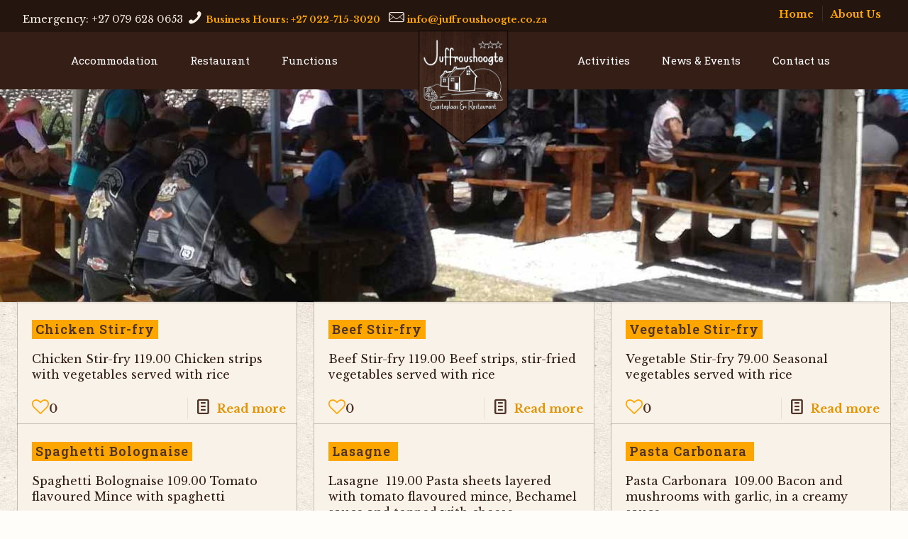

--- FILE ---
content_type: text/html; charset=UTF-8
request_url: https://juffroushoogte.co.za/fdm-menu-section/pasta-stir-fry/
body_size: 28568
content:
<!DOCTYPE html>
<html lang="en-US" class="no-js " itemscope itemtype="https://schema.org/WebPage" >

<head>

<meta charset="UTF-8" />
<title>Pasta’s &amp; Stir-fry &#8211; Juffroushoogte Guest Farm</title>
<meta name='robots' content='max-image-preview:large' />
<!-- project huddle
<script>
	(function (d, t, g) {
		var ph    = d.createElement(t), s = d.getElementsByTagName(t)[0];
		ph.type   = 'text/javascript';
		ph.async   = true;
		ph.charset = 'UTF-8';
		ph.src     = g + '&v=' + (new Date()).getTime();
		s.parentNode.insertBefore(ph, s);
	})(document, 'script', '//ftkhub.com/?p=195&ph_apikey=9b5f15fc369679248f7fffd0d06b057d');
</script> --><meta name="format-detection" content="telephone=no">
<meta name="viewport" content="width=device-width, initial-scale=1" />
<link rel="shortcut icon" href="https://juffroushoogte.co.za/wp-content/uploads/sites/3/2018/09/favicon.png" type="image/x-icon" />
<meta name="theme-color" content="#ffffff" media="(prefers-color-scheme: light)">
<meta name="theme-color" content="#ffffff" media="(prefers-color-scheme: dark)">
<link rel='dns-prefetch' href='//fonts.googleapis.com' />
<link rel="alternate" type="application/rss+xml" title="Juffroushoogte Guest Farm &raquo; Feed" href="https://juffroushoogte.co.za/feed/" />
<link rel="alternate" type="application/rss+xml" title="Juffroushoogte Guest Farm &raquo; Comments Feed" href="https://juffroushoogte.co.za/comments/feed/" />
<link rel="alternate" type="application/rss+xml" title="Juffroushoogte Guest Farm &raquo; Pasta’s &amp; Stir-fry Menu Section Feed" href="https://juffroushoogte.co.za/fdm-menu-section/pasta-stir-fry/feed/" />
<style id='wp-img-auto-sizes-contain-inline-css' type='text/css'>
img:is([sizes=auto i],[sizes^="auto," i]){contain-intrinsic-size:3000px 1500px}
/*# sourceURL=wp-img-auto-sizes-contain-inline-css */
</style>
<style id='classic-theme-styles-inline-css' type='text/css'>
/*! This file is auto-generated */
.wp-block-button__link{color:#fff;background-color:#32373c;border-radius:9999px;box-shadow:none;text-decoration:none;padding:calc(.667em + 2px) calc(1.333em + 2px);font-size:1.125em}.wp-block-file__button{background:#32373c;color:#fff;text-decoration:none}
/*# sourceURL=/wp-includes/css/classic-themes.min.css */
</style>
<link rel='stylesheet' id='eeb-css-frontend-css' href='//juffroushoogte.co.za/wp-content/cache/juffroushoogte.co.za/wpfc-minified/lneg1y2b/68hi4.css' type='text/css' media='all' />
<link rel='stylesheet' id='mfn-be-css' href='//juffroushoogte.co.za/wp-content/cache/juffroushoogte.co.za/wpfc-minified/zfl2n7f/68hi4.css' type='text/css' media='all' />
<link rel='stylesheet' id='mfn-animations-css' href='//juffroushoogte.co.za/wp-content/cache/juffroushoogte.co.za/wpfc-minified/1p6qcy3w/68hi4.css' type='text/css' media='all' />
<link rel='stylesheet' id='mfn-font-awesome-css' href='//juffroushoogte.co.za/wp-content/cache/juffroushoogte.co.za/wpfc-minified/d2hlegct/68hi4.css' type='text/css' media='all' />
<link rel='stylesheet' id='mfn-responsive-css' href='//juffroushoogte.co.za/wp-content/cache/juffroushoogte.co.za/wpfc-minified/7bh14pdl/68hi4.css' type='text/css' media='all' />
<link rel='stylesheet' id='mfn-fonts-css' href='https://fonts.googleapis.com/css?family=Libre+Baskerville%3A1%2C400%2C400italic%2C500%2C500italic%2C600%2C600italic%2C700%2C700italic%7CRoboto+Slab%3A1%2C400%2C400italic%2C500%2C500italic%2C600%2C600italic%2C700%2C700italic&#038;display=swap&#038;ver=45425e6efe09b255304e40275095b913' type='text/css' media='all' />
<style id='mfn-dynamic-inline-css' type='text/css'>
html{background-image:url(https://juffroushoogte.co.za/wp-content/uploads/sites/3/2016/09/home_sectionbg2.jpg);background-repeat:repeat;background-position:center}body:not(.template-slider) #Header_wrapper{background-image:url(https://juffroushoogte.co.za/wp-content/uploads/sites/3/2018/11/headers-news.jpg);background-repeat:no-repeat;background-position:center bottom}#Subheader{background-image:url(https://juffroushoogte.co.za/wp-content/uploads/sites/3/2018/11/headers-news.jpg);background-repeat:no-repeat;background-position:center bottom}#Footer{background-image:url(https://juffroushoogte.co.za/wp-content/uploads/sites/3/2016/09/home_sectionbg4.jpg);background-repeat:repeat;background-position:left center}
html{background-color:#fffdfa}#Wrapper,#Content,.mfn-popup .mfn-popup-content,.mfn-off-canvas-sidebar .mfn-off-canvas-content-wrapper,.mfn-cart-holder,.mfn-header-login,#Top_bar .search_wrapper,#Top_bar .top_bar_right .mfn-live-search-box,.column_livesearch .mfn-live-search-wrapper,.column_livesearch .mfn-live-search-box{background-color:#fffdfa}.layout-boxed.mfn-bebuilder-header.mfn-ui #Wrapper .mfn-only-sample-content{background-color:#fffdfa}body:not(.template-slider) #Header{min-height:0px}body.header-below:not(.template-slider) #Header{padding-top:0px}#Subheader{padding:150px 0}#Footer .widgets_wrapper{padding:40px 0 30px}.elementor-page.elementor-default #Content .the_content .section_wrapper{max-width:100%}.elementor-page.elementor-default #Content .section.the_content{width:100%}.elementor-page.elementor-default #Content .section_wrapper .the_content_wrapper{margin-left:0;margin-right:0;width:100%}body,span.date_label,.timeline_items li h3 span,input[type="date"],input[type="text"],input[type="password"],input[type="tel"],input[type="email"],input[type="url"],textarea,select,.offer_li .title h3,.mfn-menu-item-megamenu{font-family:"Libre Baskerville",-apple-system,BlinkMacSystemFont,"Segoe UI",Roboto,Oxygen-Sans,Ubuntu,Cantarell,"Helvetica Neue",sans-serif}.lead,.big{font-family:"Libre Baskerville",-apple-system,BlinkMacSystemFont,"Segoe UI",Roboto,Oxygen-Sans,Ubuntu,Cantarell,"Helvetica Neue",sans-serif}#menu > ul > li > a,#overlay-menu ul li a{font-family:"Roboto Slab",-apple-system,BlinkMacSystemFont,"Segoe UI",Roboto,Oxygen-Sans,Ubuntu,Cantarell,"Helvetica Neue",sans-serif}#Subheader .title{font-family:"Libre Baskerville",-apple-system,BlinkMacSystemFont,"Segoe UI",Roboto,Oxygen-Sans,Ubuntu,Cantarell,"Helvetica Neue",sans-serif}h1,h2,h3,h4,.text-logo #logo{font-family:"Roboto Slab",-apple-system,BlinkMacSystemFont,"Segoe UI",Roboto,Oxygen-Sans,Ubuntu,Cantarell,"Helvetica Neue",sans-serif}h5,h6{font-family:"Libre Baskerville",-apple-system,BlinkMacSystemFont,"Segoe UI",Roboto,Oxygen-Sans,Ubuntu,Cantarell,"Helvetica Neue",sans-serif}blockquote{font-family:"Roboto Slab",-apple-system,BlinkMacSystemFont,"Segoe UI",Roboto,Oxygen-Sans,Ubuntu,Cantarell,"Helvetica Neue",sans-serif}.chart_box .chart .num,.counter .desc_wrapper .number-wrapper,.how_it_works .image .number,.pricing-box .plan-header .price,.quick_fact .number-wrapper,.woocommerce .product div.entry-summary .price{font-family:"Roboto Slab",-apple-system,BlinkMacSystemFont,"Segoe UI",Roboto,Oxygen-Sans,Ubuntu,Cantarell,"Helvetica Neue",sans-serif}body,.mfn-menu-item-megamenu{font-size:16px;line-height:27px;font-weight:400;letter-spacing:0px}.lead,.big{font-size:18px;line-height:28px;font-weight:500;letter-spacing:1px}#menu > ul > li > a,#overlay-menu ul li a{font-size:15px;font-weight:400;letter-spacing:0px}#overlay-menu ul li a{line-height:22.5px}#Subheader .title{font-size:42px;line-height:58px;font-weight:500;letter-spacing:0px;font-style:italic}h1,.text-logo #logo{font-size:42px;line-height:58px;font-weight:600;letter-spacing:0px}h2{font-size:32px;line-height:45px;font-weight:600;letter-spacing:0px}h3,.woocommerce ul.products li.product h3,.woocommerce #customer_login h2{font-size:28px;line-height:35px;font-weight:600;letter-spacing:0px}h4,.woocommerce .woocommerce-order-details__title,.woocommerce .wc-bacs-bank-details-heading,.woocommerce .woocommerce-customer-details h2{font-size:21px;line-height:30px;font-weight:600;letter-spacing:0px}h5{font-size:18px;line-height:30px;font-weight:600;letter-spacing:0px}h6{font-size:15px;line-height:25px;font-weight:500;letter-spacing:0px}#Intro .intro-title{font-size:42px;line-height:58px;font-weight:400;letter-spacing:0px}@media only screen and (min-width:768px) and (max-width:959px){body,.mfn-menu-item-megamenu{font-size:14px;line-height:23px;font-weight:400;letter-spacing:0px}.lead,.big{font-size:15px;line-height:24px;font-weight:500;letter-spacing:1px}#menu > ul > li > a,#overlay-menu ul li a{font-size:13px;font-weight:400;letter-spacing:0px}#overlay-menu ul li a{line-height:19.5px}#Subheader .title{font-size:36px;line-height:49px;font-weight:500;letter-spacing:0px;font-style:italic}h1,.text-logo #logo{font-size:36px;line-height:49px;font-weight:600;letter-spacing:0px}h2{font-size:27px;line-height:38px;font-weight:600;letter-spacing:0px}h3,.woocommerce ul.products li.product h3,.woocommerce #customer_login h2{font-size:24px;line-height:30px;font-weight:600;letter-spacing:0px}h4,.woocommerce .woocommerce-order-details__title,.woocommerce .wc-bacs-bank-details-heading,.woocommerce .woocommerce-customer-details h2{font-size:18px;line-height:26px;font-weight:600;letter-spacing:0px}h5{font-size:15px;line-height:26px;font-weight:600;letter-spacing:0px}h6{font-size:13px;line-height:21px;font-weight:500;letter-spacing:0px}#Intro .intro-title{font-size:36px;line-height:49px;font-weight:400;letter-spacing:0px}blockquote{font-size:15px}.chart_box .chart .num{font-size:45px;line-height:45px}.counter .desc_wrapper .number-wrapper{font-size:45px;line-height:45px}.counter .desc_wrapper .title{font-size:14px;line-height:18px}.faq .question .title{font-size:14px}.fancy_heading .title{font-size:38px;line-height:38px}.offer .offer_li .desc_wrapper .title h3{font-size:32px;line-height:32px}.offer_thumb_ul li.offer_thumb_li .desc_wrapper .title h3{font-size:32px;line-height:32px}.pricing-box .plan-header h2{font-size:27px;line-height:27px}.pricing-box .plan-header .price > span{font-size:40px;line-height:40px}.pricing-box .plan-header .price sup.currency{font-size:18px;line-height:18px}.pricing-box .plan-header .price sup.period{font-size:14px;line-height:14px}.quick_fact .number-wrapper{font-size:80px;line-height:80px}.trailer_box .desc h2{font-size:27px;line-height:27px}.widget > h3{font-size:17px;line-height:20px}}@media only screen and (min-width:480px) and (max-width:767px){body,.mfn-menu-item-megamenu{font-size:13px;line-height:20px;font-weight:400;letter-spacing:0px}.lead,.big{font-size:14px;line-height:21px;font-weight:500;letter-spacing:1px}#menu > ul > li > a,#overlay-menu ul li a{font-size:13px;font-weight:400;letter-spacing:0px}#overlay-menu ul li a{line-height:19.5px}#Subheader .title{font-size:32px;line-height:44px;font-weight:500;letter-spacing:0px;font-style:italic}h1,.text-logo #logo{font-size:32px;line-height:44px;font-weight:600;letter-spacing:0px}h2{font-size:24px;line-height:34px;font-weight:600;letter-spacing:0px}h3,.woocommerce ul.products li.product h3,.woocommerce #customer_login h2{font-size:21px;line-height:26px;font-weight:600;letter-spacing:0px}h4,.woocommerce .woocommerce-order-details__title,.woocommerce .wc-bacs-bank-details-heading,.woocommerce .woocommerce-customer-details h2{font-size:16px;line-height:23px;font-weight:600;letter-spacing:0px}h5{font-size:14px;line-height:23px;font-weight:600;letter-spacing:0px}h6{font-size:13px;line-height:19px;font-weight:500;letter-spacing:0px}#Intro .intro-title{font-size:32px;line-height:44px;font-weight:400;letter-spacing:0px}blockquote{font-size:14px}.chart_box .chart .num{font-size:40px;line-height:40px}.counter .desc_wrapper .number-wrapper{font-size:40px;line-height:40px}.counter .desc_wrapper .title{font-size:13px;line-height:16px}.faq .question .title{font-size:13px}.fancy_heading .title{font-size:34px;line-height:34px}.offer .offer_li .desc_wrapper .title h3{font-size:28px;line-height:28px}.offer_thumb_ul li.offer_thumb_li .desc_wrapper .title h3{font-size:28px;line-height:28px}.pricing-box .plan-header h2{font-size:24px;line-height:24px}.pricing-box .plan-header .price > span{font-size:34px;line-height:34px}.pricing-box .plan-header .price sup.currency{font-size:16px;line-height:16px}.pricing-box .plan-header .price sup.period{font-size:13px;line-height:13px}.quick_fact .number-wrapper{font-size:70px;line-height:70px}.trailer_box .desc h2{font-size:24px;line-height:24px}.widget > h3{font-size:16px;line-height:19px}}@media only screen and (max-width:479px){body,.mfn-menu-item-megamenu{font-size:13px;line-height:19px;font-weight:400;letter-spacing:0px}.lead,.big{font-size:13px;line-height:19px;font-weight:500;letter-spacing:1px}#menu > ul > li > a,#overlay-menu ul li a{font-size:13px;font-weight:400;letter-spacing:0px}#overlay-menu ul li a{line-height:19.5px}#Subheader .title{font-size:25px;line-height:35px;font-weight:500;letter-spacing:0px;font-style:italic}h1,.text-logo #logo{font-size:25px;line-height:35px;font-weight:600;letter-spacing:0px}h2{font-size:19px;line-height:27px;font-weight:600;letter-spacing:0px}h3,.woocommerce ul.products li.product h3,.woocommerce #customer_login h2{font-size:17px;line-height:21px;font-weight:600;letter-spacing:0px}h4,.woocommerce .woocommerce-order-details__title,.woocommerce .wc-bacs-bank-details-heading,.woocommerce .woocommerce-customer-details h2{font-size:13px;line-height:19px;font-weight:600;letter-spacing:0px}h5{font-size:13px;line-height:19px;font-weight:600;letter-spacing:0px}h6{font-size:13px;line-height:19px;font-weight:500;letter-spacing:0px}#Intro .intro-title{font-size:25px;line-height:35px;font-weight:400;letter-spacing:0px}blockquote{font-size:13px}.chart_box .chart .num{font-size:35px;line-height:35px}.counter .desc_wrapper .number-wrapper{font-size:35px;line-height:35px}.counter .desc_wrapper .title{font-size:13px;line-height:26px}.faq .question .title{font-size:13px}.fancy_heading .title{font-size:30px;line-height:30px}.offer .offer_li .desc_wrapper .title h3{font-size:26px;line-height:26px}.offer_thumb_ul li.offer_thumb_li .desc_wrapper .title h3{font-size:26px;line-height:26px}.pricing-box .plan-header h2{font-size:21px;line-height:21px}.pricing-box .plan-header .price > span{font-size:32px;line-height:32px}.pricing-box .plan-header .price sup.currency{font-size:14px;line-height:14px}.pricing-box .plan-header .price sup.period{font-size:13px;line-height:13px}.quick_fact .number-wrapper{font-size:60px;line-height:60px}.trailer_box .desc h2{font-size:21px;line-height:21px}.widget > h3{font-size:15px;line-height:18px}}.with_aside .sidebar.columns{width:28%}.with_aside .sections_group{width:72%}.aside_both .sidebar.columns{width:23%}.aside_both .sidebar.sidebar-1{margin-left:-77%}.aside_both .sections_group{width:54%;margin-left:23%}@media only screen and (min-width:1240px){#Wrapper,.with_aside .content_wrapper{max-width:1240px}body.layout-boxed.mfn-header-scrolled .mfn-header-tmpl.mfn-sticky-layout-width{max-width:1240px;left:0;right:0;margin-left:auto;margin-right:auto}body.layout-boxed:not(.mfn-header-scrolled) .mfn-header-tmpl.mfn-header-layout-width,body.layout-boxed .mfn-header-tmpl.mfn-header-layout-width:not(.mfn-hasSticky){max-width:1240px;left:0;right:0;margin-left:auto;margin-right:auto}body.layout-boxed.mfn-bebuilder-header.mfn-ui .mfn-only-sample-content{max-width:1240px;margin-left:auto;margin-right:auto}.section_wrapper,.container{max-width:1220px}.layout-boxed.header-boxed #Top_bar.is-sticky{max-width:1240px}}@media only screen and (max-width:767px){#Wrapper{max-width:calc(100% - 67px)}.content_wrapper .section_wrapper,.container,.four.columns .widget-area{max-width:550px !important;padding-left:33px;padding-right:33px}}body{--mfn-button-font-family:inherit;--mfn-button-font-size:16px;--mfn-button-font-weight:400;--mfn-button-font-style:inherit;--mfn-button-letter-spacing:0px;--mfn-button-padding:16px 20px 16px 20px;--mfn-button-border-width:0px;--mfn-button-border-radius:0px;--mfn-button-gap:10px;--mfn-button-transition:0.2s;--mfn-button-color:#4f3327;--mfn-button-color-hover:#4f3327;--mfn-button-bg:#fda600;--mfn-button-bg-hover:#f09900;--mfn-button-border-color:transparent;--mfn-button-border-color-hover:transparent;--mfn-button-icon-color:#4f3327;--mfn-button-icon-color-hover:#4f3327;--mfn-button-box-shadow:unset;--mfn-button-theme-color:#4f3327;--mfn-button-theme-color-hover:#4f3327;--mfn-button-theme-bg:#fda600;--mfn-button-theme-bg-hover:#f09900;--mfn-button-theme-border-color:transparent;--mfn-button-theme-border-color-hover:transparent;--mfn-button-theme-icon-color:#4f3327;--mfn-button-theme-icon-color-hover:#4f3327;--mfn-button-theme-box-shadow:unset;--mfn-button-shop-color:#4f3327;--mfn-button-shop-color-hover:#4f3327;--mfn-button-shop-bg:#fda600;--mfn-button-shop-bg-hover:#f09900;--mfn-button-shop-border-color:transparent;--mfn-button-shop-border-color-hover:transparent;--mfn-button-shop-icon-color:#626262;--mfn-button-shop-icon-color-hover:#626262;--mfn-button-shop-box-shadow:unset;--mfn-button-action-color:#3e261c;--mfn-button-action-color-hover:#3e261c;--mfn-button-action-bg:#fda600;--mfn-button-action-bg-hover:#f09900;--mfn-button-action-border-color:transparent;--mfn-button-action-border-color-hover:transparent;--mfn-button-action-icon-color:#3e261c;--mfn-button-action-icon-color-hover:#3e261c;--mfn-button-action-box-shadow:unset;--mfn-product-list-gallery-slider-arrow-bg:#fff;--mfn-product-list-gallery-slider-arrow-bg-hover:#fff;--mfn-product-list-gallery-slider-arrow-color:#000;--mfn-product-list-gallery-slider-arrow-color-hover:#000;--mfn-product-list-gallery-slider-dots-bg:rgba(0,0,0,0.3);--mfn-product-list-gallery-slider-dots-bg-active:#000;--mfn-product-list-gallery-slider-padination-bg:transparent;--mfn-product-list-gallery-slider-dots-size:8px;--mfn-product-list-gallery-slider-nav-border-radius:0px;--mfn-product-list-gallery-slider-nav-offset:0px;--mfn-product-list-gallery-slider-dots-gap:5px}@media only screen and (max-width:959px){body{}}@media only screen and (max-width:768px){body{}}.mfn-cookies,.mfn-cookies-reopen{--mfn-gdpr2-container-text-color:#626262;--mfn-gdpr2-container-strong-color:#07070a;--mfn-gdpr2-container-bg:#ffffff;--mfn-gdpr2-container-overlay:rgba(25,37,48,0.6);--mfn-gdpr2-details-box-bg:#fbfbfb;--mfn-gdpr2-details-switch-bg:#00032a;--mfn-gdpr2-details-switch-bg-active:#5acb65;--mfn-gdpr2-tabs-text-color:#07070a;--mfn-gdpr2-tabs-text-color-active:#0089f7;--mfn-gdpr2-tabs-border:rgba(8,8,14,0.1);--mfn-gdpr2-buttons-box-bg:#fbfbfb;--mfn-gdpr2-reopen-background:#fff;--mfn-gdpr2-reopen-color:#222}#Top_bar #logo,.header-fixed #Top_bar #logo,.header-plain #Top_bar #logo,.header-transparent #Top_bar #logo{height:80px;line-height:80px;padding:0px 0}.logo-overflow #Top_bar:not(.is-sticky) .logo{height:80px}#Top_bar .menu > li > a{padding:10px 0}.menu-highlight:not(.header-creative) #Top_bar .menu > li > a{margin:15px 0}.header-plain:not(.menu-highlight) #Top_bar .menu > li > a span:not(.description){line-height:80px}.header-fixed #Top_bar .menu > li > a{padding:25px 0}.logo-overflow #Top_bar.is-sticky #logo{padding:0!important}#Top_bar #logo img.svg{width:100px}.image_frame,.wp-caption{border-width:0px}.alert{border-radius:0px}#Top_bar .top_bar_right .top-bar-right-input input{width:200px}.mfn-live-search-box .mfn-live-search-list{max-height:300px}#Side_slide{right:-250px;width:250px}#Side_slide.left{left:-250px}.blog-teaser li .desc-wrapper .desc{background-position-y:-1px}.mfn-free-delivery-info{--mfn-free-delivery-bar:#fda600;--mfn-free-delivery-bg:rgba(0,0,0,0.1);--mfn-free-delivery-achieved:#fda600}#back_to_top{background-color:#fda600}#back_to_top i{color:#4f3327}.mfn-product-list-gallery-slider .mfn-product-list-gallery-slider-arrow{display:flex}@media only screen and ( max-width:767px ){}@media only screen and (min-width:1240px){body:not(.header-simple) #Top_bar #menu{display:block!important}.tr-menu #Top_bar #menu{background:none!important}#Top_bar .menu > li > ul.mfn-megamenu > li{float:left}#Top_bar .menu > li > ul.mfn-megamenu > li.mfn-megamenu-cols-1{width:100%}#Top_bar .menu > li > ul.mfn-megamenu > li.mfn-megamenu-cols-2{width:50%}#Top_bar .menu > li > ul.mfn-megamenu > li.mfn-megamenu-cols-3{width:33.33%}#Top_bar .menu > li > ul.mfn-megamenu > li.mfn-megamenu-cols-4{width:25%}#Top_bar .menu > li > ul.mfn-megamenu > li.mfn-megamenu-cols-5{width:20%}#Top_bar .menu > li > ul.mfn-megamenu > li.mfn-megamenu-cols-6{width:16.66%}#Top_bar .menu > li > ul.mfn-megamenu > li > ul{display:block!important;position:inherit;left:auto;top:auto;border-width:0 1px 0 0}#Top_bar .menu > li > ul.mfn-megamenu > li:last-child > ul{border:0}#Top_bar .menu > li > ul.mfn-megamenu > li > ul li{width:auto}#Top_bar .menu > li > ul.mfn-megamenu a.mfn-megamenu-title{text-transform:uppercase;font-weight:400;background:none}#Top_bar .menu > li > ul.mfn-megamenu a .menu-arrow{display:none}.menuo-right #Top_bar .menu > li > ul.mfn-megamenu{left:0;width:98%!important;margin:0 1%;padding:20px 0}.menuo-right #Top_bar .menu > li > ul.mfn-megamenu-bg{box-sizing:border-box}#Top_bar .menu > li > ul.mfn-megamenu-bg{padding:20px 166px 20px 20px;background-repeat:no-repeat;background-position:right bottom}.rtl #Top_bar .menu > li > ul.mfn-megamenu-bg{padding-left:166px;padding-right:20px;background-position:left bottom}#Top_bar .menu > li > ul.mfn-megamenu-bg > li{background:none}#Top_bar .menu > li > ul.mfn-megamenu-bg > li a{border:none}#Top_bar .menu > li > ul.mfn-megamenu-bg > li > ul{background:none!important;-webkit-box-shadow:0 0 0 0;-moz-box-shadow:0 0 0 0;box-shadow:0 0 0 0}.mm-vertical #Top_bar .container{position:relative}.mm-vertical #Top_bar .top_bar_left{position:static}.mm-vertical #Top_bar .menu > li ul{box-shadow:0 0 0 0 transparent!important;background-image:none}.mm-vertical #Top_bar .menu > li > ul.mfn-megamenu{padding:20px 0}.mm-vertical.header-plain #Top_bar .menu > li > ul.mfn-megamenu{width:100%!important;margin:0}.mm-vertical #Top_bar .menu > li > ul.mfn-megamenu > li{display:table-cell;float:none!important;width:10%;padding:0 15px;border-right:1px solid rgba(0,0,0,0.05)}.mm-vertical #Top_bar .menu > li > ul.mfn-megamenu > li:last-child{border-right-width:0}.mm-vertical #Top_bar .menu > li > ul.mfn-megamenu > li.hide-border{border-right-width:0}.mm-vertical #Top_bar .menu > li > ul.mfn-megamenu > li a{border-bottom-width:0;padding:9px 15px;line-height:120%}.mm-vertical #Top_bar .menu > li > ul.mfn-megamenu a.mfn-megamenu-title{font-weight:700}.rtl .mm-vertical #Top_bar .menu > li > ul.mfn-megamenu > li:first-child{border-right-width:0}.rtl .mm-vertical #Top_bar .menu > li > ul.mfn-megamenu > li:last-child{border-right-width:1px}body.header-shop #Top_bar #menu{display:flex!important;background-color:transparent}.header-shop #Top_bar.is-sticky .top_bar_row_second{display:none}.header-plain:not(.menuo-right) #Header .top_bar_left{width:auto!important}.header-stack.header-center #Top_bar #menu{display:inline-block!important}.header-simple #Top_bar #menu{display:none;height:auto;width:300px;bottom:auto;top:100%;right:1px;position:absolute;margin:0}.header-simple #Header a.responsive-menu-toggle{display:block;right:10px}.header-simple #Top_bar #menu > ul{width:100%;float:left}.header-simple #Top_bar #menu ul li{width:100%;padding-bottom:0;border-right:0;position:relative}.header-simple #Top_bar #menu ul li a{padding:0 20px;margin:0;display:block;height:auto;line-height:normal;border:none}.header-simple #Top_bar #menu ul li a:not(.menu-toggle):after{display:none}.header-simple #Top_bar #menu ul li a span{border:none;line-height:44px;display:inline;padding:0}.header-simple #Top_bar #menu ul li.submenu .menu-toggle{display:block;position:absolute;right:0;top:0;width:44px;height:44px;line-height:44px;font-size:30px;font-weight:300;text-align:center;cursor:pointer;color:#444;opacity:0.33;transform:unset}.header-simple #Top_bar #menu ul li.submenu .menu-toggle:after{content:"+";position:static}.header-simple #Top_bar #menu ul li.hover > .menu-toggle:after{content:"-"}.header-simple #Top_bar #menu ul li.hover a{border-bottom:0}.header-simple #Top_bar #menu ul.mfn-megamenu li .menu-toggle{display:none}.header-simple #Top_bar #menu ul li ul{position:relative!important;left:0!important;top:0;padding:0;margin:0!important;width:auto!important;background-image:none}.header-simple #Top_bar #menu ul li ul li{width:100%!important;display:block;padding:0}.header-simple #Top_bar #menu ul li ul li a{padding:0 20px 0 30px}.header-simple #Top_bar #menu ul li ul li a .menu-arrow{display:none}.header-simple #Top_bar #menu ul li ul li a span{padding:0}.header-simple #Top_bar #menu ul li ul li a span:after{display:none!important}.header-simple #Top_bar .menu > li > ul.mfn-megamenu a.mfn-megamenu-title{text-transform:uppercase;font-weight:400}.header-simple #Top_bar .menu > li > ul.mfn-megamenu > li > ul{display:block!important;position:inherit;left:auto;top:auto}.header-simple #Top_bar #menu ul li ul li ul{border-left:0!important;padding:0;top:0}.header-simple #Top_bar #menu ul li ul li ul li a{padding:0 20px 0 40px}.rtl.header-simple #Top_bar #menu{left:1px;right:auto}.rtl.header-simple #Top_bar a.responsive-menu-toggle{left:10px;right:auto}.rtl.header-simple #Top_bar #menu ul li.submenu .menu-toggle{left:0;right:auto}.rtl.header-simple #Top_bar #menu ul li ul{left:auto!important;right:0!important}.rtl.header-simple #Top_bar #menu ul li ul li a{padding:0 30px 0 20px}.rtl.header-simple #Top_bar #menu ul li ul li ul li a{padding:0 40px 0 20px}.menu-highlight #Top_bar .menu > li{margin:0 2px}.menu-highlight:not(.header-creative) #Top_bar .menu > li > a{padding:0;-webkit-border-radius:5px;border-radius:5px}.menu-highlight #Top_bar .menu > li > a:after{display:none}.menu-highlight #Top_bar .menu > li > a span:not(.description){line-height:50px}.menu-highlight #Top_bar .menu > li > a span.description{display:none}.menu-highlight.header-stack #Top_bar .menu > li > a{margin:10px 0!important}.menu-highlight.header-stack #Top_bar .menu > li > a span:not(.description){line-height:40px}.menu-highlight.header-simple #Top_bar #menu ul li,.menu-highlight.header-creative #Top_bar #menu ul li{margin:0}.menu-highlight.header-simple #Top_bar #menu ul li > a,.menu-highlight.header-creative #Top_bar #menu ul li > a{-webkit-border-radius:0;border-radius:0}.menu-highlight:not(.header-fixed):not(.header-simple) #Top_bar.is-sticky .menu > li > a{margin:10px 0!important;padding:5px 0!important}.menu-highlight:not(.header-fixed):not(.header-simple) #Top_bar.is-sticky .menu > li > a span{line-height:30px!important}.header-modern.menu-highlight.menuo-right .menu_wrapper{margin-right:20px}.menu-line-below #Top_bar .menu > li > a:not(.menu-toggle):after{top:auto;bottom:-4px}.menu-line-below #Top_bar.is-sticky .menu > li > a:not(.menu-toggle):after{top:auto;bottom:-4px}.menu-line-below-80 #Top_bar:not(.is-sticky) .menu > li > a:not(.menu-toggle):after{height:4px;left:10%;top:50%;margin-top:20px;width:80%}.menu-line-below-80-1 #Top_bar:not(.is-sticky) .menu > li > a:not(.menu-toggle):after{height:1px;left:10%;top:50%;margin-top:20px;width:80%}.menu-link-color #Top_bar .menu > li > a:not(.menu-toggle):after{display:none!important}.menu-arrow-top #Top_bar .menu > li > a:after{background:none repeat scroll 0 0 rgba(0,0,0,0)!important;border-color:#ccc transparent transparent;border-style:solid;border-width:7px 7px 0;display:block;height:0;left:50%;margin-left:-7px;top:0!important;width:0}.menu-arrow-top #Top_bar.is-sticky .menu > li > a:after{top:0!important}.menu-arrow-bottom #Top_bar .menu > li > a:after{background:none!important;border-color:transparent transparent #ccc;border-style:solid;border-width:0 7px 7px;display:block;height:0;left:50%;margin-left:-7px;top:auto;bottom:0;width:0}.menu-arrow-bottom #Top_bar.is-sticky .menu > li > a:after{top:auto;bottom:0}.menuo-no-borders #Top_bar .menu > li > a span{border-width:0!important}.menuo-no-borders #Header_creative #Top_bar .menu > li > a span{border-bottom-width:0}.menuo-no-borders.header-plain #Top_bar a#header_cart,.menuo-no-borders.header-plain #Top_bar a#search_button,.menuo-no-borders.header-plain #Top_bar .wpml-languages,.menuo-no-borders.header-plain #Top_bar a.action_button{border-width:0}.menuo-right #Top_bar .menu_wrapper{float:right}.menuo-right.header-stack:not(.header-center) #Top_bar .menu_wrapper{margin-right:150px}body.header-creative{padding-left:50px}body.header-creative.header-open{padding-left:250px}body.error404,body.under-construction,body.elementor-maintenance-mode,body.template-blank,body.under-construction.header-rtl.header-creative.header-open{padding-left:0!important;padding-right:0!important}.header-creative.footer-fixed #Footer,.header-creative.footer-sliding #Footer,.header-creative.footer-stick #Footer.is-sticky{box-sizing:border-box;padding-left:50px}.header-open.footer-fixed #Footer,.header-open.footer-sliding #Footer,.header-creative.footer-stick #Footer.is-sticky{padding-left:250px}.header-rtl.header-creative.footer-fixed #Footer,.header-rtl.header-creative.footer-sliding #Footer,.header-rtl.header-creative.footer-stick #Footer.is-sticky{padding-left:0;padding-right:50px}.header-rtl.header-open.footer-fixed #Footer,.header-rtl.header-open.footer-sliding #Footer,.header-rtl.header-creative.footer-stick #Footer.is-sticky{padding-right:250px}#Header_creative{background-color:#fff;position:fixed;width:250px;height:100%;left:-200px;top:0;z-index:9002;-webkit-box-shadow:2px 0 4px 2px rgba(0,0,0,.15);box-shadow:2px 0 4px 2px rgba(0,0,0,.15)}#Header_creative .container{width:100%}#Header_creative .creative-wrapper{opacity:0;margin-right:50px}#Header_creative a.creative-menu-toggle{display:block;width:34px;height:34px;line-height:34px;font-size:22px;text-align:center;position:absolute;top:10px;right:8px;border-radius:3px}.admin-bar #Header_creative a.creative-menu-toggle{top:42px}#Header_creative #Top_bar{position:static;width:100%}#Header_creative #Top_bar .top_bar_left{width:100%!important;float:none}#Header_creative #Top_bar .logo{float:none;text-align:center;margin:15px 0}#Header_creative #Top_bar #menu{background-color:transparent}#Header_creative #Top_bar .menu_wrapper{float:none;margin:0 0 30px}#Header_creative #Top_bar .menu > li{width:100%;float:none;position:relative}#Header_creative #Top_bar .menu > li > a{padding:0;text-align:center}#Header_creative #Top_bar .menu > li > a:after{display:none}#Header_creative #Top_bar .menu > li > a span{border-right:0;border-bottom-width:1px;line-height:38px}#Header_creative #Top_bar .menu li ul{left:100%;right:auto;top:0;box-shadow:2px 2px 2px 0 rgba(0,0,0,0.03);-webkit-box-shadow:2px 2px 2px 0 rgba(0,0,0,0.03)}#Header_creative #Top_bar .menu > li > ul.mfn-megamenu{margin:0;width:700px!important}#Header_creative #Top_bar .menu > li > ul.mfn-megamenu > li > ul{left:0}#Header_creative #Top_bar .menu li ul li a{padding-top:9px;padding-bottom:8px}#Header_creative #Top_bar .menu li ul li ul{top:0}#Header_creative #Top_bar .menu > li > a span.description{display:block;font-size:13px;line-height:28px!important;clear:both}.menuo-arrows #Top_bar .menu > li.submenu > a > span:after{content:unset!important}#Header_creative #Top_bar .top_bar_right{width:100%!important;float:left;height:auto;margin-bottom:35px;text-align:center;padding:0 20px;top:0;-webkit-box-sizing:border-box;-moz-box-sizing:border-box;box-sizing:border-box}#Header_creative #Top_bar .top_bar_right:before{content:none}#Header_creative #Top_bar .top_bar_right .top_bar_right_wrapper{flex-wrap:wrap;justify-content:center}#Header_creative #Top_bar .top_bar_right .top-bar-right-icon,#Header_creative #Top_bar .top_bar_right .wpml-languages,#Header_creative #Top_bar .top_bar_right .top-bar-right-button,#Header_creative #Top_bar .top_bar_right .top-bar-right-input{min-height:30px;margin:5px}#Header_creative #Top_bar .search_wrapper{left:100%;top:auto}#Header_creative #Top_bar .banner_wrapper{display:block;text-align:center}#Header_creative #Top_bar .banner_wrapper img{max-width:100%;height:auto;display:inline-block}#Header_creative #Action_bar{display:none;position:absolute;bottom:0;top:auto;clear:both;padding:0 20px;box-sizing:border-box}#Header_creative #Action_bar .contact_details{width:100%;text-align:center;margin-bottom:20px}#Header_creative #Action_bar .contact_details li{padding:0}#Header_creative #Action_bar .social{float:none;text-align:center;padding:5px 0 15px}#Header_creative #Action_bar .social li{margin-bottom:2px}#Header_creative #Action_bar .social-menu{float:none;text-align:center}#Header_creative #Action_bar .social-menu li{border-color:rgba(0,0,0,.1)}#Header_creative .social li a{color:rgba(0,0,0,.5)}#Header_creative .social li a:hover{color:#000}#Header_creative .creative-social{position:absolute;bottom:10px;right:0;width:50px}#Header_creative .creative-social li{display:block;float:none;width:100%;text-align:center;margin-bottom:5px}.header-creative .fixed-nav.fixed-nav-prev{margin-left:50px}.header-creative.header-open .fixed-nav.fixed-nav-prev{margin-left:250px}.menuo-last #Header_creative #Top_bar .menu li.last ul{top:auto;bottom:0}.header-open #Header_creative{left:0}.header-open #Header_creative .creative-wrapper{opacity:1;margin:0!important}.header-open #Header_creative .creative-menu-toggle,.header-open #Header_creative .creative-social{display:none}.header-open #Header_creative #Action_bar{display:block}body.header-rtl.header-creative{padding-left:0;padding-right:50px}.header-rtl #Header_creative{left:auto;right:-200px}.header-rtl #Header_creative .creative-wrapper{margin-left:50px;margin-right:0}.header-rtl #Header_creative a.creative-menu-toggle{left:8px;right:auto}.header-rtl #Header_creative .creative-social{left:0;right:auto}.header-rtl #Footer #back_to_top.sticky{right:125px}.header-rtl #popup_contact{right:70px}.header-rtl #Header_creative #Top_bar .menu li ul{left:auto;right:100%}.header-rtl #Header_creative #Top_bar .search_wrapper{left:auto;right:100%}.header-rtl .fixed-nav.fixed-nav-prev{margin-left:0!important}.header-rtl .fixed-nav.fixed-nav-next{margin-right:50px}body.header-rtl.header-creative.header-open{padding-left:0;padding-right:250px!important}.header-rtl.header-open #Header_creative{left:auto;right:0}.header-rtl.header-open #Footer #back_to_top.sticky{right:325px}.header-rtl.header-open #popup_contact{right:270px}.header-rtl.header-open .fixed-nav.fixed-nav-next{margin-right:250px}#Header_creative.active{left:-1px}.header-rtl #Header_creative.active{left:auto;right:-1px}#Header_creative.active .creative-wrapper{opacity:1;margin:0}.header-creative .vc_row[data-vc-full-width]{padding-left:50px}.header-creative.header-open .vc_row[data-vc-full-width]{padding-left:250px}.header-open .vc_parallax .vc_parallax-inner{left:auto;width:calc(100% - 250px)}.header-open.header-rtl .vc_parallax .vc_parallax-inner{left:0;right:auto}#Header_creative.scroll{height:100%;overflow-y:auto}#Header_creative.scroll:not(.dropdown) .menu li ul{display:none!important}#Header_creative.scroll #Action_bar{position:static}#Header_creative.dropdown{outline:none}#Header_creative.dropdown #Top_bar .menu_wrapper{float:left;width:100%}#Header_creative.dropdown #Top_bar #menu ul li{position:relative;float:left}#Header_creative.dropdown #Top_bar #menu ul li a:not(.menu-toggle):after{display:none}#Header_creative.dropdown #Top_bar #menu ul li a span{line-height:38px;padding:0}#Header_creative.dropdown #Top_bar #menu ul li.submenu .menu-toggle{display:block;position:absolute;right:0;top:0;width:38px;height:38px;line-height:38px;font-size:26px;font-weight:300;text-align:center;cursor:pointer;color:#444;opacity:0.33;z-index:203}#Header_creative.dropdown #Top_bar #menu ul li.submenu .menu-toggle:after{content:"+";position:static}#Header_creative.dropdown #Top_bar #menu ul li.hover > .menu-toggle:after{content:"-"}#Header_creative.dropdown #Top_bar #menu ul.sub-menu li:not(:last-of-type) a{border-bottom:0}#Header_creative.dropdown #Top_bar #menu ul.mfn-megamenu li .menu-toggle{display:none}#Header_creative.dropdown #Top_bar #menu ul li ul{position:relative!important;left:0!important;top:0;padding:0;margin-left:0!important;width:auto!important;background-image:none}#Header_creative.dropdown #Top_bar #menu ul li ul li{width:100%!important}#Header_creative.dropdown #Top_bar #menu ul li ul li a{padding:0 10px;text-align:center}#Header_creative.dropdown #Top_bar #menu ul li ul li a .menu-arrow{display:none}#Header_creative.dropdown #Top_bar #menu ul li ul li a span{padding:0}#Header_creative.dropdown #Top_bar #menu ul li ul li a span:after{display:none!important}#Header_creative.dropdown #Top_bar .menu > li > ul.mfn-megamenu a.mfn-megamenu-title{text-transform:uppercase;font-weight:400}#Header_creative.dropdown #Top_bar .menu > li > ul.mfn-megamenu > li > ul{display:block!important;position:inherit;left:auto;top:auto}#Header_creative.dropdown #Top_bar #menu ul li ul li ul{border-left:0!important;padding:0;top:0}#Header_creative{transition:left .5s ease-in-out,right .5s ease-in-out}#Header_creative .creative-wrapper{transition:opacity .5s ease-in-out,margin 0s ease-in-out .5s}#Header_creative.active .creative-wrapper{transition:opacity .5s ease-in-out,margin 0s ease-in-out}}@media only screen and (min-width:1240px){#Top_bar.is-sticky{position:fixed!important;width:100%;left:0;top:-60px;height:60px;z-index:701;background:#fff;opacity:.97;-webkit-box-shadow:0 2px 5px 0 rgba(0,0,0,0.1);-moz-box-shadow:0 2px 5px 0 rgba(0,0,0,0.1);box-shadow:0 2px 5px 0 rgba(0,0,0,0.1)}.layout-boxed.header-boxed #Top_bar.is-sticky{left:50%;-webkit-transform:translateX(-50%);transform:translateX(-50%)}#Top_bar.is-sticky .top_bar_left,#Top_bar.is-sticky .top_bar_right,#Top_bar.is-sticky .top_bar_right:before{background:none;box-shadow:unset}#Top_bar.is-sticky .logo{width:auto;margin:0 30px 0 20px;padding:0}#Top_bar.is-sticky #logo,#Top_bar.is-sticky .custom-logo-link{padding:5px 0!important;height:50px!important;line-height:50px!important}.logo-no-sticky-padding #Top_bar.is-sticky #logo{height:60px!important;line-height:60px!important}#Top_bar.is-sticky #logo img.logo-main{display:none}#Top_bar.is-sticky #logo img.logo-sticky{display:inline;max-height:35px}.logo-sticky-width-auto #Top_bar.is-sticky #logo img.logo-sticky{width:auto}#Top_bar.is-sticky .menu_wrapper{clear:none}#Top_bar.is-sticky .menu_wrapper .menu > li > a{padding:15px 0}#Top_bar.is-sticky .menu > li > a,#Top_bar.is-sticky .menu > li > a span{line-height:30px}#Top_bar.is-sticky .menu > li > a:after{top:auto;bottom:-4px}#Top_bar.is-sticky .menu > li > a span.description{display:none}#Top_bar.is-sticky .secondary_menu_wrapper,#Top_bar.is-sticky .banner_wrapper{display:none}.header-overlay #Top_bar.is-sticky{display:none}.sticky-dark #Top_bar.is-sticky,.sticky-dark #Top_bar.is-sticky #menu{background:rgba(0,0,0,.8)}.sticky-dark #Top_bar.is-sticky .menu > li:not(.current-menu-item) > a{color:#fff}.sticky-dark #Top_bar.is-sticky .top_bar_right .top-bar-right-icon{color:rgba(255,255,255,.9)}.sticky-dark #Top_bar.is-sticky .top_bar_right .top-bar-right-icon svg .path{stroke:rgba(255,255,255,.9)}.sticky-dark #Top_bar.is-sticky .wpml-languages a.active,.sticky-dark #Top_bar.is-sticky .wpml-languages ul.wpml-lang-dropdown{background:rgba(0,0,0,0.1);border-color:rgba(0,0,0,0.1)}.sticky-white #Top_bar.is-sticky,.sticky-white #Top_bar.is-sticky #menu{background:rgba(255,255,255,.8)}.sticky-white #Top_bar.is-sticky .menu > li:not(.current-menu-item) > a{color:#222}.sticky-white #Top_bar.is-sticky .top_bar_right .top-bar-right-icon{color:rgba(0,0,0,.8)}.sticky-white #Top_bar.is-sticky .top_bar_right .top-bar-right-icon svg .path{stroke:rgba(0,0,0,.8)}.sticky-white #Top_bar.is-sticky .wpml-languages a.active,.sticky-white #Top_bar.is-sticky .wpml-languages ul.wpml-lang-dropdown{background:rgba(255,255,255,0.1);border-color:rgba(0,0,0,0.1)}}@media only screen and (min-width:768px) and (max-width:1240px){.header_placeholder{height:0!important}}@media only screen and (max-width:1239px){#Top_bar #menu{display:none;height:auto;width:300px;bottom:auto;top:100%;right:1px;position:absolute;margin:0}#Top_bar a.responsive-menu-toggle{display:block}#Top_bar #menu > ul{width:100%;float:left}#Top_bar #menu ul li{width:100%;padding-bottom:0;border-right:0;position:relative}#Top_bar #menu ul li a{padding:0 25px;margin:0;display:block;height:auto;line-height:normal;border:none}#Top_bar #menu ul li a:not(.menu-toggle):after{display:none}#Top_bar #menu ul li a span{border:none;line-height:44px;display:inline;padding:0}#Top_bar #menu ul li a span.description{margin:0 0 0 5px}#Top_bar #menu ul li.submenu .menu-toggle{display:block;position:absolute;right:15px;top:0;width:44px;height:44px;line-height:44px;font-size:30px;font-weight:300;text-align:center;cursor:pointer;color:#444;opacity:0.33;transform:unset}#Top_bar #menu ul li.submenu .menu-toggle:after{content:"+";position:static}#Top_bar #menu ul li.hover > .menu-toggle:after{content:"-"}#Top_bar #menu ul li.hover a{border-bottom:0}#Top_bar #menu ul li a span:after{display:none!important}#Top_bar #menu ul.mfn-megamenu li .menu-toggle{display:none}.menuo-arrows.keyboard-support #Top_bar .menu > li.submenu > a:not(.menu-toggle):after,.menuo-arrows:not(.keyboard-support) #Top_bar .menu > li.submenu > a:not(.menu-toggle)::after{display:none !important}#Top_bar #menu ul li ul{position:relative!important;left:0!important;top:0;padding:0;margin-left:0!important;width:auto!important;background-image:none!important;box-shadow:0 0 0 0 transparent!important;-webkit-box-shadow:0 0 0 0 transparent!important}#Top_bar #menu ul li ul li{width:100%!important}#Top_bar #menu ul li ul li a{padding:0 20px 0 35px}#Top_bar #menu ul li ul li a .menu-arrow{display:none}#Top_bar #menu ul li ul li a span{padding:0}#Top_bar #menu ul li ul li a span:after{display:none!important}#Top_bar .menu > li > ul.mfn-megamenu a.mfn-megamenu-title{text-transform:uppercase;font-weight:400}#Top_bar .menu > li > ul.mfn-megamenu > li > ul{display:block!important;position:inherit;left:auto;top:auto}#Top_bar #menu ul li ul li ul{border-left:0!important;padding:0;top:0}#Top_bar #menu ul li ul li ul li a{padding:0 20px 0 45px}#Header #menu > ul > li.current-menu-item > a,#Header #menu > ul > li.current_page_item > a,#Header #menu > ul > li.current-menu-parent > a,#Header #menu > ul > li.current-page-parent > a,#Header #menu > ul > li.current-menu-ancestor > a,#Header #menu > ul > li.current_page_ancestor > a{background:rgba(0,0,0,.02)}.rtl #Top_bar #menu{left:1px;right:auto}.rtl #Top_bar a.responsive-menu-toggle{left:20px;right:auto}.rtl #Top_bar #menu ul li.submenu .menu-toggle{left:15px;right:auto;border-left:none;border-right:1px solid #eee;transform:unset}.rtl #Top_bar #menu ul li ul{left:auto!important;right:0!important}.rtl #Top_bar #menu ul li ul li a{padding:0 30px 0 20px}.rtl #Top_bar #menu ul li ul li ul li a{padding:0 40px 0 20px}.header-stack .menu_wrapper a.responsive-menu-toggle{position:static!important;margin:11px 0!important}.header-stack .menu_wrapper #menu{left:0;right:auto}.rtl.header-stack #Top_bar #menu{left:auto;right:0}.admin-bar #Header_creative{top:32px}.header-creative.layout-boxed{padding-top:85px}.header-creative.layout-full-width #Wrapper{padding-top:60px}#Header_creative{position:fixed;width:100%;left:0!important;top:0;z-index:1001}#Header_creative .creative-wrapper{display:block!important;opacity:1!important}#Header_creative .creative-menu-toggle,#Header_creative .creative-social{display:none!important;opacity:1!important}#Header_creative #Top_bar{position:static;width:100%}#Header_creative #Top_bar .one{display:flex}#Header_creative #Top_bar #logo,#Header_creative #Top_bar .custom-logo-link{height:50px;line-height:50px;padding:5px 0}#Header_creative #Top_bar #logo img.logo-sticky{max-height:40px!important}#Header_creative #logo img.logo-main{display:none}#Header_creative #logo img.logo-sticky{display:inline-block}.logo-no-sticky-padding #Header_creative #Top_bar #logo{height:60px;line-height:60px;padding:0}.logo-no-sticky-padding #Header_creative #Top_bar #logo img.logo-sticky{max-height:60px!important}#Header_creative #Action_bar{display:none}#Header_creative #Top_bar .top_bar_right:before{content:none}#Header_creative.scroll{overflow:visible!important}}body{--mfn-clients-tiles-hover:#fda600;--mfn-icon-box-icon:#948a81;--mfn-section-tabber-nav-active-color:#fda600;--mfn-sliding-box-bg:#fda600;--mfn-woo-body-color:#2f1b12;--mfn-woo-heading-color:#2f1b12;--mfn-woo-themecolor:#fda600;--mfn-woo-bg-themecolor:#fda600;--mfn-woo-border-themecolor:#fda600}#Header_wrapper,#Intro{background-color:#3e261c}#Subheader{background-color:rgba(225,217,210,0)}.header-classic #Action_bar,.header-fixed #Action_bar,.header-plain #Action_bar,.header-split #Action_bar,.header-shop #Action_bar,.header-shop-split #Action_bar,.header-stack #Action_bar{background-color:#24150e}#Sliding-top{background-color:#545454}#Sliding-top a.sliding-top-control{border-right-color:#545454}#Sliding-top.st-center a.sliding-top-control,#Sliding-top.st-left a.sliding-top-control{border-top-color:#545454}#Footer{background-color:#968980}.grid .post-item,.masonry:not(.tiles) .post-item,.photo2 .post .post-desc-wrapper{background-color:transparent}.portfolio_group .portfolio-item .desc{background-color:transparent}.woocommerce ul.products li.product,.shop_slider .shop_slider_ul .shop_slider_li .item_wrapper .desc{background-color:transparent} body,ul.timeline_items,.icon_box a .desc,.icon_box a:hover .desc,.feature_list ul li a,.list_item a,.list_item a:hover,.widget_recent_entries ul li a,.flat_box a,.flat_box a:hover,.story_box .desc,.content_slider.carousel  ul li a .title,.content_slider.flat.description ul li .desc,.content_slider.flat.description ul li a .desc,.post-nav.minimal a i,.mfn-marquee-text .mfn-marquee-item-label{color:#2f1b12}.lead{color:#2e2e2e}.post-nav.minimal a svg{fill:#2f1b12}.themecolor,.opening_hours .opening_hours_wrapper li span,.fancy_heading_icon .icon_top,.fancy_heading_arrows .icon-right-dir,.fancy_heading_arrows .icon-left-dir,.fancy_heading_line .title,.button-love a.mfn-love,.format-link .post-title .icon-link,.pager-single > span,.pager-single a:hover,.widget_meta ul,.widget_pages ul,.widget_rss ul,.widget_mfn_recent_comments ul li:after,.widget_archive ul,.widget_recent_comments ul li:after,.widget_nav_menu ul,.woocommerce ul.products li.product .price,.shop_slider .shop_slider_ul .item_wrapper .price,.woocommerce-page ul.products li.product .price,.widget_price_filter .price_label .from,.widget_price_filter .price_label .to,.woocommerce ul.product_list_widget li .quantity .amount,.woocommerce .product div.entry-summary .price,.woocommerce .product .woocommerce-variation-price .price,.woocommerce .star-rating span,#Error_404 .error_pic i,.style-simple #Filters .filters_wrapper ul li a:hover,.style-simple #Filters .filters_wrapper ul li.current-cat a,.style-simple .quick_fact .title,.mfn-cart-holder .mfn-ch-content .mfn-ch-product .woocommerce-Price-amount,.woocommerce .comment-form-rating p.stars a:before,.wishlist .wishlist-row .price,.search-results .search-item .post-product-price,.progress_icons.transparent .progress_icon.themebg{color:#fda600}.mfn-wish-button.loved:not(.link) .path{fill:#fda600;stroke:#fda600}.themebg,#comments .commentlist > li .reply a.comment-reply-link,#Filters .filters_wrapper ul li a:hover,#Filters .filters_wrapper ul li.current-cat a,.fixed-nav .arrow,.offer_thumb .slider_pagination a:before,.offer_thumb .slider_pagination a.selected:after,.pager .pages a:hover,.pager .pages a.active,.pager .pages span.page-numbers.current,.pager-single span:after,.portfolio_group.exposure .portfolio-item .desc-inner .line,.Recent_posts ul li .desc:after,.Recent_posts ul li .photo .c,.slider_pagination a.selected,.slider_pagination .slick-active a,.slider_pagination a.selected:after,.slider_pagination .slick-active a:after,.testimonials_slider .slider_images,.testimonials_slider .slider_images a:after,.testimonials_slider .slider_images:before,#Top_bar .header-cart-count,#Top_bar .header-wishlist-count,.mfn-footer-stickymenu ul li a .header-wishlist-count,.mfn-footer-stickymenu ul li a .header-cart-count,.widget_categories ul,.widget_mfn_menu ul li a:hover,.widget_mfn_menu ul li.current-menu-item:not(.current-menu-ancestor) > a,.widget_mfn_menu ul li.current_page_item:not(.current_page_ancestor) > a,.widget_product_categories ul,.widget_recent_entries ul li:after,.woocommerce-account table.my_account_orders .order-number a,.woocommerce-MyAccount-navigation ul li.is-active a,.style-simple .accordion .question:after,.style-simple .faq .question:after,.style-simple .icon_box .desc_wrapper .title:before,.style-simple #Filters .filters_wrapper ul li a:after,.style-simple .trailer_box:hover .desc,.tp-bullets.simplebullets.round .bullet.selected,.tp-bullets.simplebullets.round .bullet.selected:after,.tparrows.default,.tp-bullets.tp-thumbs .bullet.selected:after{background-color:#fda600}.Latest_news ul li .photo,.Recent_posts.blog_news ul li .photo,.style-simple .opening_hours .opening_hours_wrapper li label,.style-simple .timeline_items li:hover h3,.style-simple .timeline_items li:nth-child(even):hover h3,.style-simple .timeline_items li:hover .desc,.style-simple .timeline_items li:nth-child(even):hover,.style-simple .offer_thumb .slider_pagination a.selected{border-color:#fda600}a{color:#e39402}a:hover{color:#9e6600}*::-moz-selection{background-color:#948a81;color:white}*::selection{background-color:#948a81;color:white}.blockquote p.author span,.counter .desc_wrapper .title,.article_box .desc_wrapper p,.team .desc_wrapper p.subtitle,.pricing-box .plan-header p.subtitle,.pricing-box .plan-header .price sup.period,.chart_box p,.fancy_heading .inside,.fancy_heading_line .slogan,.post-meta,.post-meta a,.post-footer,.post-footer a span.label,.pager .pages a,.button-love a .label,.pager-single a,#comments .commentlist > li .comment-author .says,.fixed-nav .desc .date,.filters_buttons li.label,.Recent_posts ul li a .desc .date,.widget_recent_entries ul li .post-date,.tp_recent_tweets .twitter_time,.widget_price_filter .price_label,.shop-filters .woocommerce-result-count,.woocommerce ul.product_list_widget li .quantity,.widget_shopping_cart ul.product_list_widget li dl,.product_meta .posted_in,.woocommerce .shop_table .product-name .variation > dd,.shipping-calculator-button:after,.shop_slider .shop_slider_ul .item_wrapper .price del,.woocommerce .product .entry-summary .woocommerce-product-rating .woocommerce-review-link,.woocommerce .product.style-default .entry-summary .product_meta .tagged_as,.woocommerce .tagged_as,.wishlist .sku_wrapper,.woocommerce .column_product_rating .woocommerce-review-link,.woocommerce #reviews #comments ol.commentlist li .comment-text p.meta .woocommerce-review__verified,.woocommerce #reviews #comments ol.commentlist li .comment-text p.meta .woocommerce-review__dash,.woocommerce #reviews #comments ol.commentlist li .comment-text p.meta .woocommerce-review__published-date,.testimonials_slider .testimonials_slider_ul li .author span,.testimonials_slider .testimonials_slider_ul li .author span a,.Latest_news ul li .desc_footer,.share-simple-wrapper .icons a{color:#4f3327}h1,h1 a,h1 a:hover,.text-logo #logo{color:#4f3327}h2,h2 a,h2 a:hover{color:#4f3327}h3,h3 a,h3 a:hover{color:#4f3327}h4,h4 a,h4 a:hover,.style-simple .sliding_box .desc_wrapper h4{color:#4f3327}h5,h5 a,h5 a:hover{color:#4f3327}h6,h6 a,h6 a:hover,a.content_link .title{color:#4f3327}.woocommerce #customer_login h2{color:#4f3327} .woocommerce .woocommerce-order-details__title,.woocommerce .wc-bacs-bank-details-heading,.woocommerce .woocommerce-customer-details h2,.woocommerce #respond .comment-reply-title,.woocommerce #reviews #comments ol.commentlist li .comment-text p.meta .woocommerce-review__author{color:#4f3327} .dropcap,.highlight:not(.highlight_image){background-color:#e6d5c3}a.mfn-link{color:#8224e3}a.mfn-link-2 span,a:hover.mfn-link-2 span:before,a.hover.mfn-link-2 span:before,a.mfn-link-5 span,a.mfn-link-8:after,a.mfn-link-8:before{background:#9373b4}a:hover.mfn-link{color:#26e2b0}a.mfn-link-2 span:before,a:hover.mfn-link-4:before,a:hover.mfn-link-4:after,a.hover.mfn-link-4:before,a.hover.mfn-link-4:after,a.mfn-link-5:before,a.mfn-link-7:after,a.mfn-link-7:before{background:#b3e127}a.mfn-link-6:before{border-bottom-color:#b3e127}a.mfn-link svg .path{stroke:#26e2b0}.column_column ul,.column_column ol,.the_content_wrapper:not(.is-elementor) ul,.the_content_wrapper:not(.is-elementor) ol{color:#4f3327}hr.hr_color,.hr_color hr,.hr_dots span{color:#948a81;background:#948a81}.hr_zigzag i{color:#948a81}.highlight-left:after,.highlight-right:after{background:#e6d5c3}@media only screen and (max-width:767px){.highlight-left .wrap:first-child,.highlight-right .wrap:last-child{background:#e6d5c3}}#Header .top_bar_left,.header-classic #Top_bar,.header-plain #Top_bar,.header-stack #Top_bar,.header-split #Top_bar,.header-shop #Top_bar,.header-shop-split #Top_bar,.header-fixed #Top_bar,.header-below #Top_bar,#Header_creative,#Top_bar #menu,.sticky-tb-color #Top_bar.is-sticky{background-color:#341e16}#Top_bar .wpml-languages a.active,#Top_bar .wpml-languages ul.wpml-lang-dropdown{background-color:#341e16}#Top_bar .top_bar_right:before{background-color:#341e16}#Header .top_bar_right{background-color:#341e16}#Top_bar .top_bar_right .top-bar-right-icon,#Top_bar .top_bar_right .top-bar-right-icon svg .path{color:#fda600;stroke:#fda600}#Top_bar .menu > li > a,#Top_bar #menu ul li.submenu .menu-toggle{color:#ffffff}#Top_bar .menu > li.current-menu-item > a,#Top_bar .menu > li.current_page_item > a,#Top_bar .menu > li.current-menu-parent > a,#Top_bar .menu > li.current-page-parent > a,#Top_bar .menu > li.current-menu-ancestor > a,#Top_bar .menu > li.current-page-ancestor > a,#Top_bar .menu > li.current_page_ancestor > a,#Top_bar .menu > li.hover > a{color:#fda600}#Top_bar .menu > li a:not(.menu-toggle):after{background:#fda600}.menuo-arrows #Top_bar .menu > li.submenu > a > span:not(.description)::after{border-top-color:#ffffff}#Top_bar .menu > li.current-menu-item.submenu > a > span:not(.description)::after,#Top_bar .menu > li.current_page_item.submenu > a > span:not(.description)::after,#Top_bar .menu > li.current-menu-parent.submenu > a > span:not(.description)::after,#Top_bar .menu > li.current-page-parent.submenu > a > span:not(.description)::after,#Top_bar .menu > li.current-menu-ancestor.submenu > a > span:not(.description)::after,#Top_bar .menu > li.current-page-ancestor.submenu > a > span:not(.description)::after,#Top_bar .menu > li.current_page_ancestor.submenu > a > span:not(.description)::after,#Top_bar .menu > li.hover.submenu > a > span:not(.description)::after{border-top-color:#fda600}.menu-highlight #Top_bar #menu > ul > li.current-menu-item > a,.menu-highlight #Top_bar #menu > ul > li.current_page_item > a,.menu-highlight #Top_bar #menu > ul > li.current-menu-parent > a,.menu-highlight #Top_bar #menu > ul > li.current-page-parent > a,.menu-highlight #Top_bar #menu > ul > li.current-menu-ancestor > a,.menu-highlight #Top_bar #menu > ul > li.current-page-ancestor > a,.menu-highlight #Top_bar #menu > ul > li.current_page_ancestor > a,.menu-highlight #Top_bar #menu > ul > li.hover > a{background:#f9f2e8}.menu-arrow-bottom #Top_bar .menu > li > a:after{border-bottom-color:#fda600}.menu-arrow-top #Top_bar .menu > li > a:after{border-top-color:#fda600}.header-plain #Top_bar .menu > li.current-menu-item > a,.header-plain #Top_bar .menu > li.current_page_item > a,.header-plain #Top_bar .menu > li.current-menu-parent > a,.header-plain #Top_bar .menu > li.current-page-parent > a,.header-plain #Top_bar .menu > li.current-menu-ancestor > a,.header-plain #Top_bar .menu > li.current-page-ancestor > a,.header-plain #Top_bar .menu > li.current_page_ancestor > a,.header-plain #Top_bar .menu > li.hover > a,.header-plain #Top_bar .wpml-languages:hover,.header-plain #Top_bar .wpml-languages ul.wpml-lang-dropdown{background:#f9f2e8;color:#fda600}.header-plain #Top_bar .top_bar_right .top-bar-right-icon:hover{background:#f9f2e8}.header-plain #Top_bar,.header-plain #Top_bar .menu > li > a span:not(.description),.header-plain #Top_bar .top_bar_right .top-bar-right-icon,.header-plain #Top_bar .top_bar_right .top-bar-right-button,.header-plain #Top_bar .top_bar_right .top-bar-right-input,.header-plain #Top_bar .wpml-languages{border-color:#f2f2f2}#Top_bar .menu > li ul{background-color:#f9f2e8}#Top_bar .menu > li ul li a{color:#948a81}#Top_bar .menu > li ul li a:hover,#Top_bar .menu > li ul li.hover > a{color:#2f1b12}.overlay-menu-toggle{color:#2f1b12 !important;background:#fda600}#Overlay{background:rgba(130,36,227,0.95)}#overlay-menu ul li a,.header-overlay .overlay-menu-toggle.focus{color:#8224e3}#overlay-menu ul li.current-menu-item > a,#overlay-menu ul li.current_page_item > a,#overlay-menu ul li.current-menu-parent > a,#overlay-menu ul li.current-page-parent > a,#overlay-menu ul li.current-menu-ancestor > a,#overlay-menu ul li.current-page-ancestor > a,#overlay-menu ul li.current_page_ancestor > a{color:#8224e3}#Top_bar .responsive-menu-toggle,#Header_creative .creative-menu-toggle,#Header_creative .responsive-menu-toggle{color:#2f1b12;background:#fda600}.mfn-footer-stickymenu{background-color:#341e16}.mfn-footer-stickymenu ul li a,.mfn-footer-stickymenu ul li a .path{color:#fda600;stroke:#fda600}#Side_slide{background-color:#4f3327;border-color:#4f3327}#Side_slide,#Side_slide #menu ul li.submenu .menu-toggle,#Side_slide .search-wrapper input.field,#Side_slide a:not(.button){color:#f9f2e8}#Side_slide .extras .extras-wrapper a svg .path{stroke:#f9f2e8}#Side_slide #menu ul li.hover > .menu-toggle,#Side_slide a.active,#Side_slide a:not(.button):hover{color:#fda600}#Side_slide .extras .extras-wrapper a:hover svg .path{stroke:#fda600}#Side_slide #menu ul li.current-menu-item > a,#Side_slide #menu ul li.current_page_item > a,#Side_slide #menu ul li.current-menu-parent > a,#Side_slide #menu ul li.current-page-parent > a,#Side_slide #menu ul li.current-menu-ancestor > a,#Side_slide #menu ul li.current-page-ancestor > a,#Side_slide #menu ul li.current_page_ancestor > a,#Side_slide #menu ul li.hover > a,#Side_slide #menu ul li:hover > a{color:#fda600}#Action_bar .contact_details{color:#f9f2e8}#Action_bar .contact_details a{color:#fda600}#Action_bar .contact_details a:hover{color:#bf7d01}#Action_bar .social li a,#Header_creative .social li a,#Action_bar:not(.creative) .social-menu a{color:#fda600}#Action_bar .social li a:hover,#Header_creative .social li a:hover,#Action_bar:not(.creative) .social-menu a:hover{color:#b07301}#Subheader .title{color:#3e261c}#Subheader ul.breadcrumbs li,#Subheader ul.breadcrumbs li a{color:rgba(62,38,28,0.6)}.mfn-footer,.mfn-footer .widget_recent_entries ul li a{color:#2f1b12}.mfn-footer a:not(.button,.icon_bar,.mfn-btn,.mfn-option-btn){color:#fda600}.mfn-footer a:not(.button,.icon_bar,.mfn-btn,.mfn-option-btn):hover{color:#d08701}.mfn-footer h1,.mfn-footer h1 a,.mfn-footer h1 a:hover,.mfn-footer h2,.mfn-footer h2 a,.mfn-footer h2 a:hover,.mfn-footer h3,.mfn-footer h3 a,.mfn-footer h3 a:hover,.mfn-footer h4,.mfn-footer h4 a,.mfn-footer h4 a:hover,.mfn-footer h5,.mfn-footer h5 a,.mfn-footer h5 a:hover,.mfn-footer h6,.mfn-footer h6 a,.mfn-footer h6 a:hover{color:#2e1c0f}.mfn-footer .themecolor,.mfn-footer .widget_meta ul,.mfn-footer .widget_pages ul,.mfn-footer .widget_rss ul,.mfn-footer .widget_mfn_recent_comments ul li:after,.mfn-footer .widget_archive ul,.mfn-footer .widget_recent_comments ul li:after,.mfn-footer .widget_nav_menu ul,.mfn-footer .widget_price_filter .price_label .from,.mfn-footer .widget_price_filter .price_label .to,.mfn-footer .star-rating span{color:#4f3327}.mfn-footer .themebg,.mfn-footer .widget_categories ul,.mfn-footer .Recent_posts ul li .desc:after,.mfn-footer .Recent_posts ul li .photo .c,.mfn-footer .widget_recent_entries ul li:after,.mfn-footer .widget_mfn_menu ul li a:hover,.mfn-footer .widget_product_categories ul{background-color:#4f3327}.mfn-footer .Recent_posts ul li a .desc .date,.mfn-footer .widget_recent_entries ul li .post-date,.mfn-footer .tp_recent_tweets .twitter_time,.mfn-footer .widget_price_filter .price_label,.mfn-footer .shop-filters .woocommerce-result-count,.mfn-footer ul.product_list_widget li .quantity,.mfn-footer .widget_shopping_cart ul.product_list_widget li dl{color:#736962}.mfn-footer .footer_copy .social li a,.mfn-footer .footer_copy .social-menu a{color:#fda600}.mfn-footer .footer_copy .social li a:hover,.mfn-footer .footer_copy .social-menu a:hover{color:#c98302}.mfn-footer .footer_copy{border-top-color:rgba(255,255,255,0.1)}#Sliding-top,#Sliding-top .widget_recent_entries ul li a{color:#766D5B}#Sliding-top a{color:#7b6852}#Sliding-top a:hover{color:#63513c}#Sliding-top h1,#Sliding-top h1 a,#Sliding-top h1 a:hover,#Sliding-top h2,#Sliding-top h2 a,#Sliding-top h2 a:hover,#Sliding-top h3,#Sliding-top h3 a,#Sliding-top h3 a:hover,#Sliding-top h4,#Sliding-top h4 a,#Sliding-top h4 a:hover,#Sliding-top h5,#Sliding-top h5 a,#Sliding-top h5 a:hover,#Sliding-top h6,#Sliding-top h6 a,#Sliding-top h6 a:hover{color:#2c2930}#Sliding-top .themecolor,#Sliding-top .widget_meta ul,#Sliding-top .widget_pages ul,#Sliding-top .widget_rss ul,#Sliding-top .widget_mfn_recent_comments ul li:after,#Sliding-top .widget_archive ul,#Sliding-top .widget_recent_comments ul li:after,#Sliding-top .widget_nav_menu ul,#Sliding-top .widget_price_filter .price_label .from,#Sliding-top .widget_price_filter .price_label .to,#Sliding-top .star-rating span{color:#7b6852}#Sliding-top .themebg,#Sliding-top .widget_categories ul,#Sliding-top .Recent_posts ul li .desc:after,#Sliding-top .Recent_posts ul li .photo .c,#Sliding-top .widget_recent_entries ul li:after,#Sliding-top .widget_mfn_menu ul li a:hover,#Sliding-top .widget_product_categories ul{background-color:#7b6852}#Sliding-top .Recent_posts ul li a .desc .date,#Sliding-top .widget_recent_entries ul li .post-date,#Sliding-top .tp_recent_tweets .twitter_time,#Sliding-top .widget_price_filter .price_label,#Sliding-top .shop-filters .woocommerce-result-count,#Sliding-top ul.product_list_widget li .quantity,#Sliding-top .widget_shopping_cart ul.product_list_widget li dl{color:#a8a8a8}blockquote,blockquote a,blockquote a:hover{color:#2f6613}.portfolio_group.masonry-hover .portfolio-item .masonry-hover-wrapper .hover-desc,.masonry.tiles .post-item .post-desc-wrapper .post-desc .post-title:after,.masonry.tiles .post-item.no-img,.masonry.tiles .post-item.format-quote,.blog-teaser li .desc-wrapper .desc .post-title:after,.blog-teaser li.no-img,.blog-teaser li.format-quote{background:#ffffff}.image_frame .image_wrapper .image_links a{background:#ffffff;color:#161922;border-color:#ffffff}.image_frame .image_wrapper .image_links a.loading:after{border-color:#161922}.image_frame .image_wrapper .image_links a .path{stroke:#161922}.image_frame .image_wrapper .image_links a.mfn-wish-button.loved .path{fill:#161922;stroke:#161922}.image_frame .image_wrapper .image_links a.mfn-wish-button.loved:hover .path{fill:#0089f7;stroke:#0089f7}.image_frame .image_wrapper .image_links a:hover{background:#ffffff;color:#0089f7;border-color:#ffffff}.image_frame .image_wrapper .image_links a:hover .path{stroke:#0089f7}.image_frame{border-color:#948a81}.image_frame .image_wrapper .mask::after{background:rgba(0,0,0,0.15)}.counter .icon_wrapper i{color:#fda600}.quick_fact .number-wrapper .number{color:#fda600}.mfn-countdown{--mfn-countdown-number-color:#fda600}.progress_bars .bars_list li .bar .progress{background-color:#948a81}a:hover.icon_bar{color:#948a81 !important}a.content_link,a:hover.content_link{color:#2f6613}a.content_link:before{border-bottom-color:#2f6613}a.content_link:after{border-color:#2f6613}.mcb-item-contact_box-inner,.mcb-item-info_box-inner,.column_column .get_in_touch,.google-map-contact-wrapper{background-color:#fda600}.google-map-contact-wrapper .get_in_touch:after{border-top-color:#fda600}.timeline_items li h3:before,.timeline_items:after,.timeline .post-item:before{border-color:#fda600}.how_it_works .image_wrapper .number{background:#fda600}.trailer_box .desc .subtitle,.trailer_box.plain .desc .line{background-color:#fda600}.trailer_box.plain .desc .subtitle{color:#fda600}.icon_box .icon_wrapper,.icon_box a .icon_wrapper,.style-simple .icon_box:hover .icon_wrapper{color:#948a81}.icon_box:hover .icon_wrapper:before,.icon_box a:hover .icon_wrapper:before{background-color:#948a81}.list_item.lists_1 .list_left{background-color:#948a81}.list_item .list_left{color:#948a81}.feature_list ul li .icon i{color:#948a81}.feature_list ul li:hover,.feature_list ul li:hover a{background:#948a81}table th{color:#444444}.ui-tabs .ui-tabs-nav li a,.accordion .question > .title,.faq .question > .title,.fake-tabs > ul li a{color:#444444}.ui-tabs .ui-tabs-nav li.ui-state-active a,.accordion .question.active > .title > .acc-icon-plus,.accordion .question.active > .title > .acc-icon-minus,.accordion .question.active > .title,.faq .question.active > .title > .acc-icon-plus,.faq .question.active > .title,.fake-tabs > ul li.active a{color:#948a81}.ui-tabs .ui-tabs-nav li.ui-state-active a:after,.fake-tabs > ul li a:after,.fake-tabs > ul li a .number{background:#948a81}body.table-hover:not(.woocommerce-page) table tr:hover td{background:#fda600}.pricing-box .plan-header .price sup.currency,.pricing-box .plan-header .price > span{color:#fda600}.pricing-box .plan-inside ul li .yes{background:#fda600}.pricing-box-box.pricing-box-featured{background:#fda600}.alert_warning{background:#fef8ea}.alert_warning,.alert_warning a,.alert_warning a:hover,.alert_warning a.close .icon{color:#8a5b20}.alert_warning .path{stroke:#8a5b20}.alert_error{background:#fae9e8}.alert_error,.alert_error a,.alert_error a:hover,.alert_error a.close .icon{color:#962317}.alert_error .path{stroke:#962317}.alert_info{background:#efefef}.alert_info,.alert_info a,.alert_info a:hover,.alert_info a.close .icon{color:#57575b}.alert_info .path{stroke:#57575b}.alert_success{background:#eaf8ef}.alert_success,.alert_success a,.alert_success a:hover,.alert_success a.close .icon{color:#3a8b5b}.alert_success .path{stroke:#3a8b5b}input[type="date"],input[type="email"],input[type="number"],input[type="password"],input[type="search"],input[type="tel"],input[type="text"],input[type="url"],select,textarea,.woocommerce .quantity input.qty,.wp-block-search input[type="search"],.dark input[type="email"],.dark input[type="password"],.dark input[type="tel"],.dark input[type="text"],.dark select,.dark textarea{color:#2f1b12;background-color:rgba(249,242,232,0.71);border-color:#948a81}.wc-block-price-filter__controls input{border-color:#948a81 !important} .mfn-floating-placeholder .mfn-input-wrapper.mfn-not-empty:before{background-color:rgba(249,242,232,0.71)}::-webkit-input-placeholder{color:#948a81}::-moz-placeholder{color:#948a81}:-ms-input-placeholder{color:#948a81}input[type="date"]:focus,input[type="email"]:focus,input[type="number"]:focus,input[type="password"]:focus,input[type="search"]:focus,input[type="tel"]:focus,input[type="text"]:focus,input[type="url"]:focus,select:focus,textarea:focus{color:#2f1b12;background-color:rgba(227,218,209,0.71);border-color:#2f1b12}.mfn-floating-placeholder .mfn-input-wrapper:has(input:focus):before{background-color:rgba(227,218,209,0.71)}.wc-block-price-filter__controls input:focus{border-color:#2f1b12 !important} select:focus{background-color:#e3dad1!important}:focus::-webkit-input-placeholder{color:#948a81}:focus::-moz-placeholder{color:#948a81}.select2-container--default .select2-selection--single{background-color:rgba(249,242,232,0.71);border-color:#948a81}.select2-dropdown{background-color:#f9f2e8;border-color:#948a81}.select2-container--default .select2-selection--single .select2-selection__rendered{color:#2f1b12}.select2-container--default.select2-container--open .select2-selection--single{border-color:#948a81}.select2-container--default .select2-search--dropdown .select2-search__field{color:#2f1b12;background-color:rgba(249,242,232,0.71);border-color:#948a81}.select2-container--default .select2-search--dropdown .select2-search__field:focus{color:#2f1b12;background-color:rgba(227,218,209,0.71) !important;border-color:#2f1b12} .select2-container--default .select2-results__option[data-selected="true"],.select2-container--default .select2-results__option--highlighted[data-selected]{background-color:#fda600;color:black} .image_frame span.onsale,.woocommerce span.onsale,.shop_slider .shop_slider_ul .item_wrapper span.onsale{background-color:#fda600}.woocommerce .widget_price_filter .ui-slider .ui-slider-handle{border-color:#fda600 !important}.woocommerce div.product div.images .woocommerce-product-gallery__wrapper .zoomImg{background-color:#fffdfa}.mfn-desc-expandable .read-more{background:linear-gradient(180deg,rgba(255,255,255,0) 0%,rgba(255,255,255,1) 65%)}.mfn-wish-button .path{stroke:rgba(0,0,0,0.15)}.mfn-wish-button:hover .path{stroke:rgba(0,0,0,0.3)}.mfn-wish-button.loved:not(.link) .path{stroke:rgba(0,0,0,0.3);fill:rgba(0,0,0,0.3)}.woocommerce div.product div.images .woocommerce-product-gallery__trigger,.woocommerce div.product div.images .mfn-wish-button,.woocommerce .mfn-product-gallery-grid .woocommerce-product-gallery__trigger,.woocommerce .mfn-product-gallery-grid .mfn-wish-button{background-color:#ffffff}.woocommerce div.product div.images .woocommerce-product-gallery__trigger:hover,.woocommerce div.product div.images .mfn-wish-button:hover,.woocommerce .mfn-product-gallery-grid .woocommerce-product-gallery__trigger:hover,.woocommerce .mfn-product-gallery-grid .mfn-wish-button:hover{background-color:#ffffff}.woocommerce div.product div.images .woocommerce-product-gallery__trigger:before,.woocommerce .mfn-product-gallery-grid .woocommerce-product-gallery__trigger:before{border-color:#161922}.woocommerce div.product div.images .woocommerce-product-gallery__trigger:after,.woocommerce .mfn-product-gallery-grid .woocommerce-product-gallery__trigger:after{background-color:#161922}.woocommerce div.product div.images .mfn-wish-button path,.woocommerce .mfn-product-gallery-grid .mfn-wish-button path{stroke:#161922}.woocommerce div.product div.images .woocommerce-product-gallery__trigger:hover:before,.woocommerce .mfn-product-gallery-grid .woocommerce-product-gallery__trigger:hover:before{border-color:#0089f7}.woocommerce div.product div.images .woocommerce-product-gallery__trigger:hover:after,.woocommerce .mfn-product-gallery-grid .woocommerce-product-gallery__trigger:hover:after{background-color:#0089f7}.woocommerce div.product div.images .mfn-wish-button:hover path,.woocommerce .mfn-product-gallery-grid .mfn-wish-button:hover path{stroke:#0089f7}.woocommerce div.product div.images .mfn-wish-button.loved path,.woocommerce .mfn-product-gallery-grid .mfn-wish-button.loved path{stroke:#0089f7;fill:#0089f7}#mfn-gdpr{background-color:#eef2f5;border-radius:5px;box-shadow:0 15px 30px 0 rgba(1,7,39,.13)}#mfn-gdpr .mfn-gdpr-content,#mfn-gdpr .mfn-gdpr-content h1,#mfn-gdpr .mfn-gdpr-content h2,#mfn-gdpr .mfn-gdpr-content h3,#mfn-gdpr .mfn-gdpr-content h4,#mfn-gdpr .mfn-gdpr-content h5,#mfn-gdpr .mfn-gdpr-content h6,#mfn-gdpr .mfn-gdpr-content ol,#mfn-gdpr .mfn-gdpr-content ul{color:#626262}#mfn-gdpr .mfn-gdpr-content a,#mfn-gdpr a.mfn-gdpr-readmore{color:#161922}#mfn-gdpr .mfn-gdpr-content a:hover,#mfn-gdpr a.mfn-gdpr-readmore:hover{color:#0089f7}#mfn-gdpr .mfn-gdpr-button{background-color:#006edf;color:#ffffff;border-color:transparent}#mfn-gdpr .mfn-gdpr-button:hover,#mfn-gdpr .mfn-gdpr-button:before{background-color:#0089f7;color:#ffffff;border-color:transparent}@media only screen and ( min-width:768px ){.header-semi #Top_bar:not(.is-sticky){background-color:rgba(52,30,22,0.8)}}@media only screen and ( max-width:767px ){#Top_bar{background-color:#341e16 !important}#Action_bar{background-color:#24150e !important}#Action_bar .contact_details{color:#fffdfa}#Action_bar .contact_details a{color:#fda600}#Action_bar .contact_details a:hover{color:#bf7d01}#Action_bar .social li a,#Action_bar .social-menu a{color:#fda600!important}#Action_bar .social li a:hover,#Action_bar .social-menu a:hover{color:#ba7a01!important}}
form input.display-none{display:none!important}
/*# sourceURL=mfn-dynamic-inline-css */
</style>
<style id='mfn-custom-inline-css' type='text/css'>
@import url('https://fonts.googleapis.com/css?family=Caveat+Brush|Caveat:400,700');

body, p, li, td {font-size: 16px; line-height:1.4em;font-weight:400;}

/* headers and line-spacing global */

h1, h2, h3, h4, h5, h6, h1 a, h2 a, h3 a , h4 a, .title{line-height:1.4em; }
h1{font-size:1.7rem;}
h2{font-size:1.5rem;}
h3{font-size:1.3rem;}
h4{font-size:1.2rem;}
h5{font-size:1.1rem;}
h6{font-size:1rem;}

h1, h2, h3, h4, h5, h6 {	margin-bottom: 1rem;}

.fancy_heading .title {	font-size: 1.5rem;	line-height: 1.5em;}

.post-header .title_wrapper h1 {
	border-bottom: 1px solid #948A81;
	padding-bottom: 10px;
	border-width: thin;
	display: inline-table;
    font-size: 1.6em;
    letter-spacing: 0px;
    line-height: 1.4em;
}

a.mywhitetext, li.mywhitetext, .mywhitetext {color:#FFFFFF;}
a.mycreamtext, li.mycreamtext,  p.mycreamtext,  h2.mycreamtext,  h4.mycreamtext, div.mycreamtext{color:#F9F2E8!important;}
h2.myorangetext{color:#FDA600!important;}

big, .big {
	font-size: 18px;
	line-height: 1.6rem;
	font-weight: 600;
	letter-spacing: 0px;
	font-family: "Roboto Slab", Arial, Tahoma, sans-serif;
	color: #4F3327;
}

#fakebutton a{cursor:pointer;}
/******** to fix the CTA blocks at the bottom of the page above the background setting so that the buttons hover works properly **********/
.myzindex199{z-index: 199!important;}
div.section-decoration .bottom {max-height: 10px!important;}


/*=======  COMMON ELEMENTS - BETHEME OPTIONS =================*/

/* for automatic margins for all full width sections */
.mypercentmargin{padding:0px 2% 0px 2%;}


.trailer_box .desc h2 {
	color: #F9F2E8;
  font-size: 15px;
  line-height: 1.4em;
  font-weight: 400 !important;
}

.style-simple .trailer_box .desc .subtitle {
	background-image: none;
	background-color: #ffa200cc;
	color: rgba(255, 255, 255, 1);
	margin-bottom: 10px;
	padding: 0 15px 15px;
	font-size: 14px;
	line-height:1.5em;
}
.style-simple .trailer_box:hover .desc{background-color: transparent;}
.style-simple .trailer_box .desc {
 padding:27px 10px 10px;
}

/* wrapping of widebuttons on mobiles */
.vc_general.vc_cta3 .vc_cta3-actions {	vertical-align: middle;	white-space: normal;}

/*  images */
.image_frame, .wp-caption {	display: block;	margin: 0;	border-width: 0px;border-color:transparent;	border-style: solid;	max-width: 100%;	line-height: 0;	-webkit-box-sizing: border-box;	-moz-box-sizing: border-box;	box-sizing: border-box;}

/* to remove the frame around featured images */
.image_frame{border-width:0px;}

.mydarken img{width:70px; height:70px; padding-right:1.5em; margin-top:0px;padding-top:0px;}
.mydarken a{}

/*.if-caption-on .wp-caption-text {	position: relative;	bottom: 0px;	left: 0px;	padding: 5px 0px !important;	width: 100%;	box-sizing: border-box;	background: rgba(0,0,0,.5);	color: rgba(255,255,255,.7);	border-radius: 0px;	background: transparent !important;	color: #785231 !important;	font-size: .8em;}*/
/*.alignleft {	float: left;	margin: 15px 15px 15px 0 !important;}*/
/*.alignright {	float: right;	margin: 15px 0 15px 15px !important;}*/

.google-map-contact-wrapper .get_in_touch {
	width: 310px;
	padding: 25px;
	position: relative;
}
.google-map-contact-wrapper .get_in_touch::after {	border-top-color: transparent;}

/* bookings */
.team.team_circle .image_frame.photo {    width: 200px!important;    height: 200px!important;}

/* offer slider back */
.offer_thumb {	position: relative;	padding-left: 120px;	-webkit-box-sizing: border-box;	box-sizing: border-box;	background: #fff;}



.pizza2_table th, .pizza2_table td { padding: 25px 10px; }
.pizza2_table th { color: #7b6852; font-size: 18px; line-height: 18px; }
.pizza2_table td.price { color: #2c2930; font-size: 24px; line-height: 24px; }

div.mywriting {	line-height: 1.5em;	 font-family: 'Caveat Brush', cursive;	font-weight: 700;	word-spacing: 3px; text-align:center;}

div.google_font{font-family: 'Caveat Brush',Arial,Tahoma,sans-serif;		font-size: 42px;	font-weight: 500;	letter-spacing: 0px;	color: #4F3327;	word-spacing: 5px;	line-height: 1.3em; text-align:center;}

div.author h5 {	font-size: 30px;	line-height: 27px;	font-weight: 400;	letter-spacing: 0px;	font-family: 'Caveat', cursive; text-align:center;}

.testimonials_slider .testimonials_slider_ul li .bq_wrapper {
	background: rgba(0,0,0,0.02);
	padding: 0px;
	margin-bottom: 0px;
}


.style-simple blockquote::before {
	content: "";
	width: 57px;
	height: 50px;
	background: url(https://juffroushoogte.co.za/wp-content/uploads/sites/3/2017/02/home_guesthouse_blockquote.png);
	position: absolute;
	left: -35px;
	top: -15px;
}

.style-simple blockquote {
	line-height: 1.5em;
	font-style: italic;
	padding-top: 5px;
	border-left: 0px solid #2F6613;
	font-size: 20px;
font-weight:500;
	background: url(https://juffroushoogte.co.za/wp-content/uploads/sites/3/2018/11/textline.png) repeat-y;
}

/*.style-simple blockquote::after {
	content: "";
	width: 55px;
	height: 40px;
	background: url(https://juffroushoogte.co.za/wp-content/uploads/sites/3/2017/02/home_guesthouse_blockquote.png);
	position: absolute;
	left: -25px;
	top: -15px;
}*/

.mytestimonialshome blockquote::before {
	content: "";
	background:none;
}


.counter.counter_horizontal .icon_wrapper {	width: 50px;	height: 50px;	position: absolute;	left: 30px;	top: 24px;	margin: 0;}
.counter .desc_wrapper .number-wrapper .label {	font-size: 70%;	line-height: 100%;	vertical-align: middle;}
.counter .desc_wrapper .number-wrapper span.number{color:#9DCB57!important; color:#785231;}
.counter .desc_wrapper .number-wrapper, .chart_box .chart .num, .chart_box .chart .icon, .style-simple .quick_fact .number-wrapper, #edd_checkout_cart .edd_cart_header_row th {color: #452F1C;}


.myframegallery img, #sc_gallery-1 img, #sc_gallery-2 img  {
	border: 10px solid #FFFFFF!important;
}


/*************** HEADERS ********************************/

.header-semi #Top_bar:not(.is-sticky) {	background-color: rgba(35,77,15, 0.5);}

#Top_bar .menu > li ul {	background-color: #234d0f80;}

/* Inline #16 | https://juffroushoogte.co.za/activities/ */

#Top_bar .menu > li.current-menu-item > a, #Top_bar .menu > li.current_page_item > a, #Top_bar .menu > li.current-menu-parent > a, #Top_bar .menu > li.current-page-parent > a, #Top_bar .menu > li.current-menu-ancestor > a, #Top_bar .menu > li.current-page-ancestor > a, #Top_bar .menu > li.current_page_ancestor > a, #Top_bar .menu > li.hover > a {
  /* color: #e1d9d2; */
  color: #fda600;
}


ul.social::before {
	content: "Follow Us:";
	color: #FDA600;
	font-size: 20px;
	padding-right: 8px;
	font-weight: 700;
}

.header-classic #Action_bar, .header-fixed #Action_bar, .header-plain #Action_bar, .header-split #Action_bar, .header-stack #Action_bar {
	padding: 8px 0px;
}

.header-split #Action_bar .contact_details li, .header-split #Action_bar .social, .header-split #Action_bar .social-menu {
	padding: 0px 0;
}

.header-split #Action_bar .contact_details li, #Action_bar .contact_details li a {
	margin-right: 6px;
	font-size: .9em;
	text-decoration: none;
	padding: 6px 0 0 0px;
	line-height: 1em;
}
#Action_bar .social-menu a { margin-right: 6px; font-size: .9em; text-decoration: none; padding: 6px 0 0 0px; line-height:1em;}

#Action_bar .contact_details a:hover {
	color: #fda600;
	cursor: text;
}

.header-split #Header .top_bar_left .logo {	position: absolute;	left: 46%;	width: 10%;}
.header-split #Header .top_bar_left .menu_left {	float: left;	width: 45%;	text-align: center;}
.header-split #Header .top_bar_left .menu_right {	float: right;	width: 45%;	text-align: center;}
.header-split #Header .top_bar_left .logo {	margin-top: -4px;}

#Subheader{background-position: center bottom;}

/* calendar and widgets */

.widget > h3, #ect-events-list-content h2.ect-events-page-title {	display: block;	padding: 5px;	background: #785231;	color: #fff !important;	width: 100%;	vertical-align: middle;	letter-spacing: 0px;	font-size: 15px;font-weight:500;letter-spacing:1px;}


/* Events Calendar *********************************************************************/
.tribe-events-promo {display: none;}
#tribe-bar-form {	background-color: #785231!important;color:#ffffff;}
#tribe-bar-form .tribe-bar-submit input[type="submit"] {	background: #9DCB57; color:#ffffff;}
#tribe-events-footer .tribe-events-sub-nav .tribe-events-nav-next, #tribe-events-header .tribe-events-sub-nav .tribe-events-nav-next, #tribe-events-header .tribe-events-sub-nav .tribe-events-nav-previous, #tribe-events-header .tribe-events-sub-nav li, #tribe-events-footer .tribe-events-sub-nav .tribe-events-nav-previous, #tribe-events-footer .tribe-events-sub-nav li {	background: #785231;	display: block;	padding: 5px;	width: auto;}

h5.247postgrid, h5.247postgrid a{	font-size: 12px!important;	line-height: 22px!important;	font-weight: 600!important;	letter-spacing: 0px!important;	margin: .5em auto!important;	color:#ff0000!important;}

.tribe-events-event-image {	border: 0px solid #f8f8f8;	box-sizing: border-box;	display: block;	line-height: 0;	width: 60%;	margin: auto;	clear: both!important;}
#tribe-events-content .tribe-events-tooltip h4 {	background-color: #84BF24;	color: #fff !important;	font-size: 12px;	font-weight: 400;	letter-spacing: 1px;	line-height: 24px;	margin: 0;	min-height: 24px;	padding: 0 6px;}

.tribe-events-tooltip .tribe-events-event-body .tribe-events-event-thumb img {	max-height: 100px;}
.tribe-event-duration{margin:5px;}

/* for mobile */
.tribe-events-sub-nav li a {background: none;}

.tribe-events-list-separator-month {background-color: #84BF24;	display: block;	font-size: 14px;	font-weight: 700;	margin: 2.5em 0 0;	padding: 6px 10px;	text-transform: uppercase;text-align: center;color:#ffffff;}
.tribe-events-list-separator-month span {	background: transparent;	color: #ffffff;	font-size: 1.5em;	letter-spacing: 3px;}

.tribe-events-back {	padding: 15px 10px;	margin-bottom: 20px;	background-image: none;	-webkit-box-sizing: border-box;	-moz-box-sizing: border-box;	box-sizing: border-box;	overflow: hidden;	background: #f1f1f1; }
.single-tribe_events .tribe-events-schedule .tribe-events-cost::before{content:"Price: "; text-align:center;}
.single-tribe_events .tribe-events-single-event-title {text-align: center;}
.tribe-events-schedule {	margin: 20px 0 0;	text-align: center;}

/*events calendar shortcodes */
.cool-timeline h2.ect-events-page-title {	margin: 0px;	text-align: center;	display: inline-block;	width: 100%;	font-variant: small-caps;	color: #769942;}
.cool-timeline.white-timeline .timeline-year .icon-placeholder span {	font-family: "Roboto";}
.cool-timeline.white-timeline .timeline-year {	background: #785231;	line-height: 1.2em;	width: 400px;	margin: 0px 0% 40px -15%;font-family: "Roboto", Arial, sans serif;box-shadow: 0 0 0 0px white, 0 0 0 0px #2E6713;}
.tribe-events-list-separator-month::after {	content: "";	border-bottom: 0px solid #c2c2c2; }
.ect-list-post .ect-list-post-right .ect-list-venue, .cool-timeline.white-timeline .timeline-post.timeline-evt .timeline-meta {	background: #2E6713;}
.cool-timeline .timeline-post .timeline-meta {color: #2E6713;}
.ect-list-post .ect-list-post-right, .ect-list-post .ect-list-post-left, .cool-timeline.white-timeline .timeline-post .timeline-content {	background: #FFF5D1;}

.cool-timeline.white-timeline .timeline-post .timeline-content h2.content-title a.ect-event-url {	font-family: "Open Sans";	color: #785231;	font-size: 18px;	font-weight: 700;	font-style: normal;	line-height: 1.4em;	font-variant: small-caps;}
.cool-timeline {	padding: 0px 0;	position: relative;}
.cool-timeline .timeline-year .icon-placeholder span {	display: inline-block;	font-family: "Roboto", Arial, Helvetica, sans-serif;	line-height: 18px;	font-weight: 600;	font-size: 26px;	position: relative;	top: 4px;	background: transparent !important;}
.cool-timeline.white-timeline .timeline-post .timeline-content {	border: 1px solid #AB74461A;}
.cool-timeline.white-timeline .timeline-post.even .timeline-content .content-title::before{	border-right-color: #FFF5D1;}
.cool-timeline.white-timeline .timeline-post.even .timeline-meta::before {	border-left-color: #2E6713;}
.cool-timeline.white-timeline::before, .cool-timeline.white-timeline .timeline-post .icon-dot-full {	background-color: #B1E663;}
.cool-timeline.white-timeline .timeline-post.even .timeline-content .content-title::before, .cool-timeline.white-timeline .timeline-post.odd .timeline-meta::before {	border-right-color: #2E6713;}
.cool-timeline.white-timeline .timeline-post.odd .timeline-content .content-title::before {	border-left-color: #2E6713;}
.cool-timeline.white-timeline .timeline-post .timeline-content .content-details a {	color: #9DCB57;	font-variant: small-caps;	font-weight: 600;	font-size: 1.2em;	letter-spacing: 1px;	text-decoration: none;}
.cool-timeline.white-timeline .ect-venue-details, .ect-list-venue .ect-google a {color:#ffffff!important;}

/* calendar widget */
#myeventlist li.ecs-event {	background-color: #ffffff!important;	margin: 0px 0px 10px 0px;	border-bottom: 0px solid #dddddd;	width: 100%;	padding: 0px 0px 1px 0px;	border-left: 3px solid #9DCB57;}
#myeventlist h4.entry-title {background:transparent; font-size:15px!important; line-height:1em; font-weight:500; letter-spacing:0px; padding:10px 2px 0px 8px; margin:0px; }
#myeventlist h4.entry-title a{color:#9DCB57!important;}
#myeventlist span {	font-size: 12px;	color: #785231;	padding: 0px 2px 0px 10px;	margin: 0px 0px 0px 0px;}

#Footer .ect-list-post a.ect-events-read-more {display: none;}
#Footer .ect-list-post {	width: 100%;	box-sizing: border-box;	word-break: inherit;	display: table;	max-width: 960px;	margin: 0px auto 10px auto;	padding: 0px !important;	overflow: hidden;	vertical-align:top;}
#Footer .ect-list-post-left {   vertical-align: top;	margin:0px; padding:0px;	height:100%;	overflow:hidden;}
#Footer #ect-events-list-content h2.ect-events-page-title {	display: none;}
#Footer .ect-list-post .ect-list-post-left .ect-list-date .ect-date-area{font-size:32px;}
.ect-list-post-left .ect-list-date {	width: 35%;	min-width: 35%!important;	display: table;	text-align: center;	background: rgba(255, 106, 92, 0.90);	text-shadow: 1px 0px 2px rgba(0, 0, 0, 0.35);	height: 100%;	color: #fff;	vertical-align: middle;	padding: 8px;	box-sizing: border-box;	position: relative;	top: 0;	z-index: 2;}
#Footer .ect-list-post .ect-list-post-right .ect-list-description {border: 0px solid #AB7546;}
#Footer .ect-list-description .ect-event-content{line-height:1.3em;font-size:1em;}


/* BLOG FIXES FOR POSTS ***************/
/* masonry grid visual */
.masonry:not(.tiles) .post-item {
	width: 31.33%;
	margin: 0 1% 0px;
	background: #F9F2E8 !important;
	box-shadow: none;
	outline: 1px solid #948A8180;
}
.masonry .post-footer {
	margin: 0 -20px;
	background: #F9F2E8!important;
}
.image_frame .image_wrapper .mask, .edd_download_image::after {
	-webkit-box-shadow: inset 0px 0px 0px 0px rgba(0,0,0,.00)!important;
	box-shadow: inset 0px 0px 0px 0px rgba(0,0,0,.00)!important;
}
.masonry:not(tiles) {margin-bottom: 40px;}

/* post masonry display - smaller head */
.masonry.tiles .post-item .post-desc-wrapper .post-desc .post-title .entry-title a {    color: #fff;    font-size: 20px;    font-weight: 400;    font-family: Roboto, Arial, sans serif;    font-variant: small-caps;}
.masonry .post-footer {	margin: 0 -20px;	-webkit-box-sizing: border-box;	-moz-box-sizing: border-box;	box-sizing: border-box;	background: #FFF5D1;}

.masonry:not(tiles) .post-title h2.entry-title a{
	font-size: 18px;
	line-height: 120% !important;
	font-weight: 600;
	letter-spacing: 1px;
	background: #FDA600;
	display: inline-block;
	padding: 3px 5px;
}

/* to change grid image hovering to show only the link icon and not search */

.image_frame .image_wrapper .image_links.double a {
	width: 100%!important;
	display: block;
	float: left;
}

.image_frame .image_wrapper .image_links.double > a.zoom{display:none!important;}

.fixed-nav .desc span.date a {font-size:7em; color:#948A81;}



.Recent_posts ul li .desc h6{letter-spacing:0px; font-size:.9em;font-weight:500;line-height:1.2em;}
.sidebar .Recent_posts div.photo span.c{color:#FDA600;}
.section-post-related .post-related .date_label {	border: 1px solid #948A814D;}

.Recent_posts ul li a .desc .date {
	font-size: .7em;
	padding: 0px;
	margin-top: 0px;
	color: #948A81;
}

.date_label, .timeline_items > li h3 span {background-color: #F9F2E8;color: #a8a8a8;}
.post-nav {background-image: none; display:none;}
.fixed-nav {position: fixed;bottom: 80px;height: 80px;z-index: 90;}
span.date{font-size:.7em!important;}


/**** comments ***/

.comment-form-url >label, .comment-form-url >input{display:none;}

/* social icons on post - simple setting *********************** */
.share-simple-wrapper .share-label {margin-right: 0px;color: #F9F2E8;}
/*.share-simple-wrapper .share-label::after {content: " this:";}*/
.share-simple-wrapper {text-align: center;background: #948A81;}
.share-simple-wrapper .icons a {padding: 0 2px;color: #FDA600;}
.share-simple-wrapper .icons {	font-size: 1.2em;}
.share-simple-wrapper .button-love {	float: right;	margin-right: 15px; margin-left:5px; color: #F9F2E8;margin-top:3px;}
.share-simple-wrapper a.pinterest{}
.share-simple-wrapper .mfn-love i {
	position: relative;
	left: 0;
	top: 0;
	font-size: 16px;
}


.style-simple #Filters .filters_wrapper ul li a {
	background: #E6D5C3;
	border: 1px solid #948A81;
	padding: 14px 25px;
	position: relative;
}

.share-simple-wrapper .icons a {
	padding: 0 9px;
	color: #FDA600;
}
/* FOOTER *********************==========================================================** */

#Footer .widgets_wrapper .container {max-width:100%;}

#Footer { border-top: 0px solid #4F3327; }
#Footer, #Footer p, #Footer  li, #Footer td, #Footer a{font-size:0.9rem;}

#Footer .footer_action .one {	margin-bottom: 30px;	padding-top: 30px;	text-align: center;	font-size: 110%;	line-height: 1.3em;	font-family: "Arvo", Arial, Tahoma, sans-serif;	font-weight: 500;	letter-spacing: 0;	word-spacing: 5px; color:#F9F2E8;}
#Footer .footer_action {	background: #4F3327;	font-size: 1.3em;	letter-spacing: 1px;	background-image: url(https://juffroushoogte.co.za/wp-content/uploads/sites/3/2018/09/home_sectionbg1-brown.jpg); }

#back_to_top.sticky {	position: fixed;	right: 5px;	bottom: 15px;	z-index: 9001;}

/* size of social media icons in footer */
[class^="icon-"]::before, [class*=" icon-"]::before {	font-family: "mfn-icons";	font-style: normal;	font-weight: 400;	speak: none;	display: inline-block;	text-decoration: none !important;	width: 1em;	margin-right: .1em;	text-align: center;	font-variant: normal;	text-transform: none;	line-height: 1em;	margin-left: 0em;	font-size: 1.5em;}

#Footer div.author, .widget_recent_entries ul li{font-size:.8em;}

/* sfp facebook container in the footer */
#Footer .sfp-container {margin: 0px; width: 100%; text-align:center;}



#Footer .footer_copy .social li a, #Footer .footer_copy .social-menu a {color: #fda600; font-size: .8rem;}
#Footer .footer_copy {border-top: 1px solid #4f332780; background: #4f332780; color: #F9F2E8;	font-size: .8rem; 	line-height: 1.7em; }
#Footer .footer_copy .copyright a:hover {color: #4F3327;}
#Footer .footer_copy .copyright a{color: #FDA600;	text-decoration: underline; font-size:0.8rem; line-height:1.7em;}

/*************** WIDGETS ********************/
#Footer h4 {
	font-size: 20px;
	line-height: 28px;
	font-weight: 400;
	letter-spacing: 1px;
	/* font-variant: small-caps; */
	background: url('https://juffroushoogte.co.za/wp-content/uploads/sites/3/2018/11/divider-top-big-1.png') center top no-repeat;
	padding-top: 45px;
	text-align: center;
	font-weight: 600;
}

.Recent_posts ul li .desc {	background: #4f33271a;}
.Recent_posts ul li .desc h6 {	letter-spacing: 0px;	font-size: 1rem;	font-weight: 500;	line-height: 1.2em; margin-top:5px;}
.Recent_posts div.photo span.c{color:#4F3327;}

.mybuttonnews{background:#FDA600; color:#4F3327; padding:15px 20px;text-align:center; display:inline-block; font-weight:600;cursor:pointer;}
.mybuttonnews:hover{background: #E19503;}

.style-simple .opening_hours {
	padding: 15px;
	border: 1px solid #948A81;
	background-color: #ffffff66 !important;
}

#Footer .opening_hours_wrapper{padding: 15px; }

#Footer .myopenhoursbox {	}

.emergencynumber .infobox {
	background-color: #f65b14;
}


/*********hustle icon on button for embedded cta **************************/

.hustle-modal a::before {
content: '\e8b1';
font-family: "mfn-icons";
font-style: normal;
font-weight: 400;
display: inline-block;
padding-right:.5em;
}
/****************/

.button-flat a.button, .button-flat:not(.header-plain) a.action_button, .button-flat a.tp-button, .button-flat button, .button-flat input[type="submit"], .button-flat input[type="reset"], .button-flat input[type="button"] {}


.testimonials_slider a.button .button_icon {	padding: 11px 12px;}

.hover_color a {	display: inline-block;}
a {font-weight:bold;}
.the_content_wrapper a:hover{text-decoration:underline;}
a.icon_bar span:hover {	color: #2E6713 !important;}

a.icon_bar, a.icon_bar span{	color: #9DCB57 !important;	width: 42px;	height: 42px;	line-height: 42px;	font-size: 21px;}

a.icon_bar {	display: inline-block;	overflow: hidden;	text-align: center;	margin: 0 2px 2px 0;	border: 2px solid #9dcb57 !important; 	position: relative;	background-color: transparent;	background-image: none!important;	-webkit-box-shadow: inset 0 0 0px 0 rgba(0,0,0,.08);	box-shadow: inset 0 0 0px 0 rgba(0,0,0,.08);	border-radius: 90px;}
	

.button-flat .button .button_icon {
margin: 0;
}

.button .button_icon {
  /* float: left; */
  float: none;
}

.button.has-icon .button_label {
  /* margin-left: 20px; */
  margin-left: 3px;
}

a.button.button_size_3 .button_icon {
  /* padding: 0px; */
  padding: 0 10px 0px 0px !important;
}


/*# sourceURL=mfn-custom-inline-css */
</style>
<link rel='stylesheet' id='style-css' href='//juffroushoogte.co.za/wp-content/themes/betheme-juffrous/style.css?ver=45425e6efe09b255304e40275095b913' type='text/css' media='all' />
<script type="text/javascript" src="https://juffroushoogte.co.za/wp-includes/js/jquery/jquery.min.js?ver=3.7.1" id="jquery-core-js"></script>
<script type="text/javascript" src="https://juffroushoogte.co.za/wp-includes/js/jquery/jquery-migrate.min.js?ver=3.4.1" id="jquery-migrate-js"></script>
<script type="text/javascript" src="https://juffroushoogte.co.za/wp-content/plugins/email-encoder-bundle/assets/js/custom.js?ver=2c542c9989f589cd5318f5cef6a9ecd7" id="eeb-js-frontend-js"></script>
<link rel="https://api.w.org/" href="https://juffroushoogte.co.za/wp-json/" /><link rel="alternate" title="JSON" type="application/json" href="https://juffroushoogte.co.za/wp-json/wp/v2/fdm-menu-section/123" /><link rel="EditURI" type="application/rsd+xml" title="RSD" href="https://juffroushoogte.co.za/xmlrpc.php?rsd" />

	    	<script type="text/javascript">
	    	    var ajaxurl = 'https://juffroushoogte.co.za/wp-admin/admin-ajax.php';
	    	</script>
					<link rel="preload" href="https://juffroushoogte.co.za/wp-content/plugins/hustle/assets/hustle-ui/fonts/hustle-icons-font.woff2" as="font" type="font/woff2" crossorigin>
				<style type="text/css" id="wp-custom-css">
			#Footer .Recent_posts ul li .desc {	background: #4f33271a;}

#Footer .footer_copy .social li a, #Footer .footer_copy .social-menu a {
	color: #fda600;
	font-size: 1.8em;
}
#Footer .footer_copy {
	border-top: 1px solid #4f332780;
	background: #4f332780;
	color: #F9F2E8;
	font-size: .8em;
	line-height: 1.5em;
}
#Footer .footer_copy .copyright a:hover {color: #4F3327;}

#Footer .footer_copy .copyright a{	color: #F9F2E8;	text-decoration: underline;}

.myorange .get_in_touch{background-color:#FF5B0D;}

/*.forminator-g-recaptcha .grecaptcha-badge {
	visibility: hidden!important;
}*/

/* food menu plugin */
 .fdm-menu-title, .fdm-section-header h3, .fdm-item-panel .fdm-item-title, .fdm-src-panel p.src-title, .fdm-item-price, .fdm-item-title p {
	font-family: "Libre Baskerville", "Times New Roman", serif!important;
}

/* subtext on section header*/
.fdm-section-header p {
	font-family: Roboto!important; }

.fdm-section-header h3 {
    font-size: 180%!important;}

.fdm-item-content p{font-size:15px; font-family:Roboto, "sans serif"!important; text-transform: none;}

.fdm-item-panel .fdm-item-title {font-size:120%!important; }


.fdm-section-header-image-area {
	position: relative;
	clear: both;
	width: 100%;
	height: 70px;
	margin-bottom: 30px;
}

.fdm-section-header-image-area{background-image: none!important;
	background-color: #f00!important;}


.fdm-section-header h3 {
	font-size: 145% !important;
	color: #eae3d9 !important;
	background-color: #958173 !important;
	padding: 10px 3px!important;
	border: none;
}
.fdm-item-panel .fdm-item-title{
	font-family: "Libre Baskerville", "Times New Roman", serif!important;
	font-size: 180%;
	margin-bottom: 0;
	border-bottom: 1px solid #d9cbb6;
}

.the_content_wrapper ul li ul{margin-top: 25px!important;
margin-bottom: 0px!important;}



#fdm-section-header-red-wines > h3, #fdm-section-header-white-wine > h3,
#fdm-section-header-rose-wine > h3, #fdm-section-header-sparkling-wine > h3, #fdm-section-header-wine-per-glass > h3{
	font-size: 180% !important;
	color: #eae3d9 !important;
	background-color: #341e16!important;
	text-align:center;
}
.fdm-section-header {
	border-bottom: 0px solid #333!important;
}

.fdm-menu-footer {
	border-top: 0px solid #333!important;
	padding-top: 0em!important;
}
.fdm-menu{margin: 0 0 15px 0px!important; }

		</style>
		
<style id='global-styles-inline-css' type='text/css'>
:root{--wp--preset--aspect-ratio--square: 1;--wp--preset--aspect-ratio--4-3: 4/3;--wp--preset--aspect-ratio--3-4: 3/4;--wp--preset--aspect-ratio--3-2: 3/2;--wp--preset--aspect-ratio--2-3: 2/3;--wp--preset--aspect-ratio--16-9: 16/9;--wp--preset--aspect-ratio--9-16: 9/16;--wp--preset--color--black: #000000;--wp--preset--color--cyan-bluish-gray: #abb8c3;--wp--preset--color--white: #ffffff;--wp--preset--color--pale-pink: #f78da7;--wp--preset--color--vivid-red: #cf2e2e;--wp--preset--color--luminous-vivid-orange: #ff6900;--wp--preset--color--luminous-vivid-amber: #fcb900;--wp--preset--color--light-green-cyan: #7bdcb5;--wp--preset--color--vivid-green-cyan: #00d084;--wp--preset--color--pale-cyan-blue: #8ed1fc;--wp--preset--color--vivid-cyan-blue: #0693e3;--wp--preset--color--vivid-purple: #9b51e0;--wp--preset--gradient--vivid-cyan-blue-to-vivid-purple: linear-gradient(135deg,rgb(6,147,227) 0%,rgb(155,81,224) 100%);--wp--preset--gradient--light-green-cyan-to-vivid-green-cyan: linear-gradient(135deg,rgb(122,220,180) 0%,rgb(0,208,130) 100%);--wp--preset--gradient--luminous-vivid-amber-to-luminous-vivid-orange: linear-gradient(135deg,rgb(252,185,0) 0%,rgb(255,105,0) 100%);--wp--preset--gradient--luminous-vivid-orange-to-vivid-red: linear-gradient(135deg,rgb(255,105,0) 0%,rgb(207,46,46) 100%);--wp--preset--gradient--very-light-gray-to-cyan-bluish-gray: linear-gradient(135deg,rgb(238,238,238) 0%,rgb(169,184,195) 100%);--wp--preset--gradient--cool-to-warm-spectrum: linear-gradient(135deg,rgb(74,234,220) 0%,rgb(151,120,209) 20%,rgb(207,42,186) 40%,rgb(238,44,130) 60%,rgb(251,105,98) 80%,rgb(254,248,76) 100%);--wp--preset--gradient--blush-light-purple: linear-gradient(135deg,rgb(255,206,236) 0%,rgb(152,150,240) 100%);--wp--preset--gradient--blush-bordeaux: linear-gradient(135deg,rgb(254,205,165) 0%,rgb(254,45,45) 50%,rgb(107,0,62) 100%);--wp--preset--gradient--luminous-dusk: linear-gradient(135deg,rgb(255,203,112) 0%,rgb(199,81,192) 50%,rgb(65,88,208) 100%);--wp--preset--gradient--pale-ocean: linear-gradient(135deg,rgb(255,245,203) 0%,rgb(182,227,212) 50%,rgb(51,167,181) 100%);--wp--preset--gradient--electric-grass: linear-gradient(135deg,rgb(202,248,128) 0%,rgb(113,206,126) 100%);--wp--preset--gradient--midnight: linear-gradient(135deg,rgb(2,3,129) 0%,rgb(40,116,252) 100%);--wp--preset--font-size--small: 13px;--wp--preset--font-size--medium: 20px;--wp--preset--font-size--large: 36px;--wp--preset--font-size--x-large: 42px;--wp--preset--spacing--20: 0.44rem;--wp--preset--spacing--30: 0.67rem;--wp--preset--spacing--40: 1rem;--wp--preset--spacing--50: 1.5rem;--wp--preset--spacing--60: 2.25rem;--wp--preset--spacing--70: 3.38rem;--wp--preset--spacing--80: 5.06rem;--wp--preset--shadow--natural: 6px 6px 9px rgba(0, 0, 0, 0.2);--wp--preset--shadow--deep: 12px 12px 50px rgba(0, 0, 0, 0.4);--wp--preset--shadow--sharp: 6px 6px 0px rgba(0, 0, 0, 0.2);--wp--preset--shadow--outlined: 6px 6px 0px -3px rgb(255, 255, 255), 6px 6px rgb(0, 0, 0);--wp--preset--shadow--crisp: 6px 6px 0px rgb(0, 0, 0);}:where(.is-layout-flex){gap: 0.5em;}:where(.is-layout-grid){gap: 0.5em;}body .is-layout-flex{display: flex;}.is-layout-flex{flex-wrap: wrap;align-items: center;}.is-layout-flex > :is(*, div){margin: 0;}body .is-layout-grid{display: grid;}.is-layout-grid > :is(*, div){margin: 0;}:where(.wp-block-columns.is-layout-flex){gap: 2em;}:where(.wp-block-columns.is-layout-grid){gap: 2em;}:where(.wp-block-post-template.is-layout-flex){gap: 1.25em;}:where(.wp-block-post-template.is-layout-grid){gap: 1.25em;}.has-black-color{color: var(--wp--preset--color--black) !important;}.has-cyan-bluish-gray-color{color: var(--wp--preset--color--cyan-bluish-gray) !important;}.has-white-color{color: var(--wp--preset--color--white) !important;}.has-pale-pink-color{color: var(--wp--preset--color--pale-pink) !important;}.has-vivid-red-color{color: var(--wp--preset--color--vivid-red) !important;}.has-luminous-vivid-orange-color{color: var(--wp--preset--color--luminous-vivid-orange) !important;}.has-luminous-vivid-amber-color{color: var(--wp--preset--color--luminous-vivid-amber) !important;}.has-light-green-cyan-color{color: var(--wp--preset--color--light-green-cyan) !important;}.has-vivid-green-cyan-color{color: var(--wp--preset--color--vivid-green-cyan) !important;}.has-pale-cyan-blue-color{color: var(--wp--preset--color--pale-cyan-blue) !important;}.has-vivid-cyan-blue-color{color: var(--wp--preset--color--vivid-cyan-blue) !important;}.has-vivid-purple-color{color: var(--wp--preset--color--vivid-purple) !important;}.has-black-background-color{background-color: var(--wp--preset--color--black) !important;}.has-cyan-bluish-gray-background-color{background-color: var(--wp--preset--color--cyan-bluish-gray) !important;}.has-white-background-color{background-color: var(--wp--preset--color--white) !important;}.has-pale-pink-background-color{background-color: var(--wp--preset--color--pale-pink) !important;}.has-vivid-red-background-color{background-color: var(--wp--preset--color--vivid-red) !important;}.has-luminous-vivid-orange-background-color{background-color: var(--wp--preset--color--luminous-vivid-orange) !important;}.has-luminous-vivid-amber-background-color{background-color: var(--wp--preset--color--luminous-vivid-amber) !important;}.has-light-green-cyan-background-color{background-color: var(--wp--preset--color--light-green-cyan) !important;}.has-vivid-green-cyan-background-color{background-color: var(--wp--preset--color--vivid-green-cyan) !important;}.has-pale-cyan-blue-background-color{background-color: var(--wp--preset--color--pale-cyan-blue) !important;}.has-vivid-cyan-blue-background-color{background-color: var(--wp--preset--color--vivid-cyan-blue) !important;}.has-vivid-purple-background-color{background-color: var(--wp--preset--color--vivid-purple) !important;}.has-black-border-color{border-color: var(--wp--preset--color--black) !important;}.has-cyan-bluish-gray-border-color{border-color: var(--wp--preset--color--cyan-bluish-gray) !important;}.has-white-border-color{border-color: var(--wp--preset--color--white) !important;}.has-pale-pink-border-color{border-color: var(--wp--preset--color--pale-pink) !important;}.has-vivid-red-border-color{border-color: var(--wp--preset--color--vivid-red) !important;}.has-luminous-vivid-orange-border-color{border-color: var(--wp--preset--color--luminous-vivid-orange) !important;}.has-luminous-vivid-amber-border-color{border-color: var(--wp--preset--color--luminous-vivid-amber) !important;}.has-light-green-cyan-border-color{border-color: var(--wp--preset--color--light-green-cyan) !important;}.has-vivid-green-cyan-border-color{border-color: var(--wp--preset--color--vivid-green-cyan) !important;}.has-pale-cyan-blue-border-color{border-color: var(--wp--preset--color--pale-cyan-blue) !important;}.has-vivid-cyan-blue-border-color{border-color: var(--wp--preset--color--vivid-cyan-blue) !important;}.has-vivid-purple-border-color{border-color: var(--wp--preset--color--vivid-purple) !important;}.has-vivid-cyan-blue-to-vivid-purple-gradient-background{background: var(--wp--preset--gradient--vivid-cyan-blue-to-vivid-purple) !important;}.has-light-green-cyan-to-vivid-green-cyan-gradient-background{background: var(--wp--preset--gradient--light-green-cyan-to-vivid-green-cyan) !important;}.has-luminous-vivid-amber-to-luminous-vivid-orange-gradient-background{background: var(--wp--preset--gradient--luminous-vivid-amber-to-luminous-vivid-orange) !important;}.has-luminous-vivid-orange-to-vivid-red-gradient-background{background: var(--wp--preset--gradient--luminous-vivid-orange-to-vivid-red) !important;}.has-very-light-gray-to-cyan-bluish-gray-gradient-background{background: var(--wp--preset--gradient--very-light-gray-to-cyan-bluish-gray) !important;}.has-cool-to-warm-spectrum-gradient-background{background: var(--wp--preset--gradient--cool-to-warm-spectrum) !important;}.has-blush-light-purple-gradient-background{background: var(--wp--preset--gradient--blush-light-purple) !important;}.has-blush-bordeaux-gradient-background{background: var(--wp--preset--gradient--blush-bordeaux) !important;}.has-luminous-dusk-gradient-background{background: var(--wp--preset--gradient--luminous-dusk) !important;}.has-pale-ocean-gradient-background{background: var(--wp--preset--gradient--pale-ocean) !important;}.has-electric-grass-gradient-background{background: var(--wp--preset--gradient--electric-grass) !important;}.has-midnight-gradient-background{background: var(--wp--preset--gradient--midnight) !important;}.has-small-font-size{font-size: var(--wp--preset--font-size--small) !important;}.has-medium-font-size{font-size: var(--wp--preset--font-size--medium) !important;}.has-large-font-size{font-size: var(--wp--preset--font-size--large) !important;}.has-x-large-font-size{font-size: var(--wp--preset--font-size--x-large) !important;}
/*# sourceURL=global-styles-inline-css */
</style>
<link rel='stylesheet' id='fdm-css-base-css' href='//juffroushoogte.co.za/wp-content/cache/juffroushoogte.co.za/wpfc-minified/g2m8ec90/68ii5.css' type='text/css' media='all' />
<link rel='stylesheet' id='fdm-css-classic-css' href='//juffroushoogte.co.za/wp-content/cache/juffroushoogte.co.za/wpfc-minified/qpe7m2u/68ii5.css' type='text/css' media='all' />
<link rel='stylesheet' id='hustle_icons-css' href='//juffroushoogte.co.za/wp-content/cache/juffroushoogte.co.za/wpfc-minified/lnypkgqo/68hi4.css' type='text/css' media='all' />
<link rel='stylesheet' id='hustle_global-css' href='//juffroushoogte.co.za/wp-content/cache/juffroushoogte.co.za/wpfc-minified/lvyebf1z/68hi4.css' type='text/css' media='all' />
<link rel='stylesheet' id='hustle_info-css' href='//juffroushoogte.co.za/wp-content/cache/juffroushoogte.co.za/wpfc-minified/lyzifjr2/68hi4.css' type='text/css' media='all' />
<link rel='stylesheet' id='hustle_inline-css' href='//juffroushoogte.co.za/wp-content/cache/juffroushoogte.co.za/wpfc-minified/dfcth43i/68hi4.css' type='text/css' media='all' />
<link rel='stylesheet' id='hustle-fonts-css' href='https://fonts.bunny.net/css?family=Open+Sans%3Aregular%2C700%2Cbold&#038;display=swap&#038;ver=1.0' type='text/css' media='all' />
</head>

<body class="archive tax-fdm-menu-section term-pasta-stir-fry term-123 wp-embed-responsive wp-theme-betheme wp-child-theme-betheme-juffrous woocommerce-block-theme-has-button-styles  color-custom content-brightness-light input-brightness-light style-simple button-animation-fade layout-full-width if-caption-on no-content-padding cf7p-message header-split header-fw sticky-header sticky-tb-color ab-show menu-line-below-80-1 menuo-no-borders logo-valign-top logo-overflow logo-no-sticky-padding subheader-both-center footer-copy-center responsive-overflow-x-mobile mobile-tb-right mobile-side-slide no-sec-padding-mob mobile-mini-mr-lr mobile-sticky mobile-header-mini mobile-icon-user-ss mobile-icon-wishlist-hide mobile-icon-cart-hide mobile-icon-search-ss mobile-icon-wpml-hide mobile-icon-action-ss tr-content be-page-211 be-reg-2821" >

	
		
		<!-- mfn_hook_top --><link href="https://fonts.googleapis.com/css?family=Caveat+Brush|Caveat:400,700" rel="stylesheet"> <!-- mfn_hook_top -->
		
		
		<div id="Wrapper">

	<div id="Header_wrapper" class="" >

	<header id="Header">
	<div id="Action_bar">
		<div class="container">
			<div class="column one">

				
<ul class="contact_details" aria-label="contact details">
  <li class="slogan">Emergency: +27 079 628 0653</li><li class="phone phone-1"><i class="icon-phone"></i><a href="tel:BusinessHours:+27022-715-3020" aria-label="phone">Business Hours: +27 022-715-3020</a></li><li class="mail"><i class="icon-mail-line"></i><a href="javascript:;" data-enc-email="vasb[at]whssebhfubbtgr.pb.mn" aria-label="mail" class="mailto-link" data-wpel-link="ignore"><span id="eeb-115822-135437"></span><script type="text/javascript">document.getElementById("eeb-115822-135437").innerHTML = eval(decodeURIComponent("%27%69%6e%66%6f%40%6a%75%66%66%72%6f%75%73%68%6f%6f%67%74%65%2e%63%6f%2e%7a%61%27"))</script><noscript>*protected email*</noscript></a></li></ul>
<nav id="social-menu" class="menu-top-bar-right-menu-social-area-container"><ul id="menu-top-bar-right-menu-social-area" class="social-menu"><li id="menu-item-2397" class="menu-item menu-item-type-post_type menu-item-object-page menu-item-home menu-item-2397"><a href="https://juffroushoogte.co.za/">Home</a></li>
<li id="menu-item-2277" class="menu-item menu-item-type-post_type menu-item-object-page menu-item-2277"><a href="https://juffroushoogte.co.za/about-us/">About Us</a></li>
</ul></nav>
			</div>
		</div>
	</div>


<div class="header_placeholder"></div>

<div id="Top_bar">

	<div class="container">
		<div class="column one">

			<div class="top_bar_left clearfix">

				<div class="logo"><a id="logo" href="https://juffroushoogte.co.za" title="Juffroushoogte Guest Farm" data-height="80" data-padding="0"><img class="logo-main scale-with-grid " src="https://juffroushoogte.co.za/wp-content/uploads/sites/3/2018/09/Juffroushoogte-01-1.png" data-retina="" data-height="386" alt="Juffroushoogte-01" data-no-retina/><img class="logo-sticky scale-with-grid " src="https://juffroushoogte.co.za/wp-content/uploads/sites/3/2018/09/Juffroushoogte-01-1.png" data-retina="" data-height="386" alt="Juffroushoogte-01" data-no-retina/><img class="logo-mobile scale-with-grid " src="https://juffroushoogte.co.za/wp-content/uploads/sites/3/2018/09/Juffroushoogte-01-1.png" data-retina="" data-height="386" alt="Juffroushoogte-01" data-no-retina/><img class="logo-mobile-sticky scale-with-grid " src="https://juffroushoogte.co.za/wp-content/uploads/sites/3/2018/09/Juffroushoogte-01-1.png" data-retina="" data-height="386" alt="Juffroushoogte-01" data-no-retina/></a></div>
				<div class="menu_wrapper">
					<a class="responsive-menu-toggle " href="#" aria-label="mobile menu"><i class="icon-menu-fine" aria-hidden="true"></i></a><nav id="menu" role="navigation" aria-expanded="false" aria-label="Split Main menu"><ul id="menu-main-menu-left" class="menu menu-main menu_left"><li id="menu-item-2455" class="menu-item menu-item-type-post_type menu-item-object-page menu-item-2455"><a href="https://juffroushoogte.co.za/accommodation/"><span>Accommodation</span></a></li>
<li id="menu-item-2086" class="menu-item menu-item-type-post_type menu-item-object-page menu-item-2086"><a href="https://juffroushoogte.co.za/restaurant/"><span>Restaurant</span></a></li>
<li id="menu-item-2084" class="menu-item menu-item-type-post_type menu-item-object-page menu-item-2084"><a href="https://juffroushoogte.co.za/functions/"><span>Functions</span></a></li>
</ul><ul id="menu-main-menu-right" class="menu menu-main menu_right"><li id="menu-item-2091" class="menu-item menu-item-type-post_type menu-item-object-page menu-item-2091"><a href="https://juffroushoogte.co.za/activities/"><span>Activities</span></a></li>
<li id="menu-item-2236" class="menu-item menu-item-type-post_type menu-item-object-page current_page_parent menu-item-2236"><a href="https://juffroushoogte.co.za/news-blog/"><span>News &#038; Events</span></a></li>
<li id="menu-item-2095" class="menu-item menu-item-type-post_type menu-item-object-page menu-item-2095"><a href="https://juffroushoogte.co.za/booking/"><span>Contact us</span></a></li>
</ul></nav>				</div>

				<div class="secondary_menu_wrapper">
									</div>

				
			</div>

			
			<div class="search_wrapper">
				
<form method="get" class="form-searchform" action="https://juffroushoogte.co.za/">

	
  <svg class="icon_search" width="26" viewBox="0 0 26 26" aria-label="search icon"><defs><style>.path{fill:none;stroke:#000;stroke-miterlimit:10;stroke-width:1.5px;}</style></defs><circle class="path" cx="11.35" cy="11.35" r="6"></circle><line class="path" x1="15.59" y1="15.59" x2="20.65" y2="20.65"></line></svg>
	
	<input type="text" class="field" name="s"  autocomplete="off" placeholder="Enter your search" aria-label="Enter your search" />
	<input type="submit" class="display-none" value="" aria-label="Search"/>

	<span class="mfn-close-icon icon_close" tabindex="0" role="link" aria-label="Close"><span class="icon">✕</span></span>

</form>
			</div>

		</div>
	</div>
</div>
</header>
	<div id="Subheader"><div class="container"><div class="column one"></div></div></div>
</div>

		<!-- mfn_hook_content_before --><!-- mfn_hook_content_before -->
	

<div id="Content">
	<div class="content_wrapper clearfix">

		<main class="sections_group">

			<section class="extra_content">
							</section>

			
			
			<section class="section full-width">
				<div class="section_wrapper clearfix">

					<div class="column one column_blog">
						<div class="mcb-column-inner clearfix">
							<div class="blog_wrapper isotope_wrapper">

								<div class="posts_group lm_wrapper masonry col-3 isotope">
									<article class="post post-item isotope-item clearfix no-img post-3235 fdm-menu-item type-fdm-menu-item status-publish hentry fdm-menu-section-pasta-stir-fry" style=""><div class="date_label">12/02/2021</div><div class="image_frame post-photo-wrapper scale-with-grid image"><div class="image_wrapper"></div></div><div class="post-desc-wrapper bg- has-custom-bg" style=""><div class="post-desc"><div class="post-head"></div><div class="post-title"><h2 class="entry-title " itemprop="headline"><a href="https://juffroushoogte.co.za/menu-item/chicken-stir-fry/">Chicken Stir-fry</a></h2></div><div class="post-excerpt">Chicken Stir-fry 119.00 Chicken strips with vegetables served with rice</div><div class="post-footer"><div class="button-love"><span class="love-text">Do you like it?</span><a href="#" class="mfn-love " data-id="3235"><span class="icons-wrapper"><i class="icon-heart-empty-fa"></i><i class="icon-heart-fa"></i></span><span class="label">0</span></a></div><div class="post-links"><i class="read-more-icon icon-doc-text" aria-hidden="true"></i> <a href="https://juffroushoogte.co.za/menu-item/chicken-stir-fry/" class="post-more">Read more</a></div></div></div></div></article><article class="post post-item isotope-item clearfix no-img post-3233 fdm-menu-item type-fdm-menu-item status-publish hentry fdm-menu-section-pasta-stir-fry" style=""><div class="date_label">12/02/2021</div><div class="image_frame post-photo-wrapper scale-with-grid image"><div class="image_wrapper"></div></div><div class="post-desc-wrapper bg- has-custom-bg" style=""><div class="post-desc"><div class="post-head"></div><div class="post-title"><h2 class="entry-title " itemprop="headline"><a href="https://juffroushoogte.co.za/menu-item/beef-stir-fry/">Beef Stir-fry</a></h2></div><div class="post-excerpt">Beef Stir-fry 119.00 Beef strips, stir-fried vegetables served with rice</div><div class="post-footer"><div class="button-love"><span class="love-text">Do you like it?</span><a href="#" class="mfn-love " data-id="3233"><span class="icons-wrapper"><i class="icon-heart-empty-fa"></i><i class="icon-heart-fa"></i></span><span class="label">0</span></a></div><div class="post-links"><i class="read-more-icon icon-doc-text" aria-hidden="true"></i> <a href="https://juffroushoogte.co.za/menu-item/beef-stir-fry/" class="post-more">Read more</a></div></div></div></div></article><article class="post post-item isotope-item clearfix no-img post-3231 fdm-menu-item type-fdm-menu-item status-publish hentry fdm-menu-section-pasta-stir-fry" style=""><div class="date_label">12/02/2021</div><div class="image_frame post-photo-wrapper scale-with-grid image"><div class="image_wrapper"></div></div><div class="post-desc-wrapper bg- has-custom-bg" style=""><div class="post-desc"><div class="post-head"></div><div class="post-title"><h2 class="entry-title " itemprop="headline"><a href="https://juffroushoogte.co.za/menu-item/vegetable-stir-fry/">Vegetable Stir-fry</a></h2></div><div class="post-excerpt">Vegetable Stir-fry 79.00 Seasonal vegetables served with rice &nbsp;</div><div class="post-footer"><div class="button-love"><span class="love-text">Do you like it?</span><a href="#" class="mfn-love " data-id="3231"><span class="icons-wrapper"><i class="icon-heart-empty-fa"></i><i class="icon-heart-fa"></i></span><span class="label">0</span></a></div><div class="post-links"><i class="read-more-icon icon-doc-text" aria-hidden="true"></i> <a href="https://juffroushoogte.co.za/menu-item/vegetable-stir-fry/" class="post-more">Read more</a></div></div></div></div></article><article class="post post-item isotope-item clearfix no-img post-3228 fdm-menu-item type-fdm-menu-item status-publish hentry fdm-menu-section-pasta-stir-fry" style=""><div class="date_label">12/02/2021</div><div class="image_frame post-photo-wrapper scale-with-grid image"><div class="image_wrapper"></div></div><div class="post-desc-wrapper bg- has-custom-bg" style=""><div class="post-desc"><div class="post-head"></div><div class="post-title"><h2 class="entry-title " itemprop="headline"><a href="https://juffroushoogte.co.za/menu-item/spaghetti-bolognaise/">Spaghetti Bolognaise</a></h2></div><div class="post-excerpt">Spaghetti Bolognaise 109.00 Tomato flavoured Mince with spaghetti</div><div class="post-footer"><div class="button-love"><span class="love-text">Do you like it?</span><a href="#" class="mfn-love " data-id="3228"><span class="icons-wrapper"><i class="icon-heart-empty-fa"></i><i class="icon-heart-fa"></i></span><span class="label">0</span></a></div><div class="post-links"><i class="read-more-icon icon-doc-text" aria-hidden="true"></i> <a href="https://juffroushoogte.co.za/menu-item/spaghetti-bolognaise/" class="post-more">Read more</a></div></div></div></div></article><article class="post post-item isotope-item clearfix no-img post-3226 fdm-menu-item type-fdm-menu-item status-publish hentry fdm-menu-section-pasta-stir-fry" style=""><div class="date_label">12/02/2021</div><div class="image_frame post-photo-wrapper scale-with-grid image"><div class="image_wrapper"></div></div><div class="post-desc-wrapper bg- has-custom-bg" style=""><div class="post-desc"><div class="post-head"></div><div class="post-title"><h2 class="entry-title " itemprop="headline"><a href="https://juffroushoogte.co.za/menu-item/lasagne/">Lasagne </a></h2></div><div class="post-excerpt">Lasagne  119.00 Pasta sheets layered with tomato flavoured mince, Bechamel sauce and topped with cheese</div><div class="post-footer"><div class="button-love"><span class="love-text">Do you like it?</span><a href="#" class="mfn-love " data-id="3226"><span class="icons-wrapper"><i class="icon-heart-empty-fa"></i><i class="icon-heart-fa"></i></span><span class="label">0</span></a></div><div class="post-links"><i class="read-more-icon icon-doc-text" aria-hidden="true"></i> <a href="https://juffroushoogte.co.za/menu-item/lasagne/" class="post-more">Read more</a></div></div></div></div></article><article class="post post-item isotope-item clearfix no-img post-3224 fdm-menu-item type-fdm-menu-item status-publish hentry fdm-menu-section-pasta-stir-fry" style=""><div class="date_label">12/02/2021</div><div class="image_frame post-photo-wrapper scale-with-grid image"><div class="image_wrapper"></div></div><div class="post-desc-wrapper bg- has-custom-bg" style=""><div class="post-desc"><div class="post-head"></div><div class="post-title"><h2 class="entry-title " itemprop="headline"><a href="https://juffroushoogte.co.za/menu-item/pasta-carbonara/">Pasta Carbonara </a></h2></div><div class="post-excerpt">Pasta Carbonara  109.00 Bacon and mushrooms with garlic, in a creamy sauce</div><div class="post-footer"><div class="button-love"><span class="love-text">Do you like it?</span><a href="#" class="mfn-love " data-id="3224"><span class="icons-wrapper"><i class="icon-heart-empty-fa"></i><i class="icon-heart-fa"></i></span><span class="label">0</span></a></div><div class="post-links"><i class="read-more-icon icon-doc-text" aria-hidden="true"></i> <a href="https://juffroushoogte.co.za/menu-item/pasta-carbonara/" class="post-more">Read more</a></div></div></div></div></article>								</div>

								
							</div>
						</div>
					</div>

				</div>
			</section>

			
		</main>

		
	</div>
</div>



<!-- mfn_hook_content_after --><!-- mfn_hook_content_after -->


	<footer id="Footer" class="clearfix mfn-footer " role="contentinfo">

		
		<div class="widgets_wrapper "><div class="container"><div class="column mobile-one tablet-one-third one-third"><div class="mcb-column-inner"><aside id="text-3" class="widget widget_text"><h4>About Juffroushoogte</h4>			<div class="textwidget"><h3 class="big">In a bygone era &#8230;</h3>
<p>Imagine a time when you and your spouse travelled by horse and cart. It is Sunday, and Church is about to start in 6 hours. Hopefield, here we come.</p>
<p>Cart ready to go. 3am in the morning, and you get up and steer the single mare in an easterly direction. You cannot be late for Church service.</p>
<p>That is part of the life of the early west coast farmer living in and around a little place called Twisfontein (Vredenburg).</p>
<p>After church service, you meet and greet all the important people you need to meet, and set back home. And about 5 miles out of Twisfontein you make a pit-stop.</p>
<p class="big">The place was called Juffrou’s Hoogte.</p>
<p><a class="button  button_left button_size_2" href="https://juffroushoogte.co.za/about-us/"     style="color:#4F3327;"     title=""><span class="button_icon"><i class="icon-layout"  style="color:#4F3327!important;" aria-hidden="true"></i></span><span class="button_label">Read about us here</span></a><br />
<a class="button  button_left button_size_2" href="https://juffroushoogte.co.za/booking/"     style="color:#4F3327;"     title=""><span class="button_icon"><i class="icon-layout"  style="color:#4F3327!important;" aria-hidden="true"></i></span><span class="button_label">Map Directions &amp; Contact Us</span></a>
</p>
<p>&nbsp;</p>
</div>
		</aside></div></div><div class="column mobile-one tablet-one-third one-third"><div class="mcb-column-inner"><aside id="custom_html-6" class="widget_text widget widget_custom_html"><h4>Opening Hours</h4><div class="textwidget custom-html-widget"><div class="emergencynumber infobox" style="text-align:center;">
<h3>During Eskom Load Shedding or After Hours, please use this Emergency number</h3>
<h3>Cel 079-628 0653</h3>
</div>
</div></aside><aside id="block-3" class="widget widget_block"><div class="opening_hours" style="background-image:url(https://juffroushoogte.co.za/wp-content/uploads/sites/3/2018/11/home_betheme_opening_hours.png);"><h4 class="title ">Opening Hours</h4><div class="opening_hours_wrapper"><span class="ohw-desc">
<ul class="myopenhoursbox"><li><label>Monday - Saturday</label><span>08h00 - 21h00</span></li>
<li><br /><label>Sunday</label><span>08h00 - 15h00</span></li>
</ul>
</span></div></div>

<!--
[opening_hours title="" image="https://juffroushoogte.co.za/wp-content/uploads/sites/3/2018/11/home_betheme_opening_hours.png" animate="" background="#948A81"]
<ul class="myopenhoursbox"><li><label>Monday - Saturday</label><span>8am - 9pm</span>Restaurant Kitchen closes 9pm</li>
<li><br /><label>Sunday</label><span>8am - 4pm</span>Restaurant Kitchen closes 3.30pm</li></ul>
[/opening_hours]-->
</aside><aside id="media_image-3" class="widget widget_media_image"><a href="https://sacoronavirus.co.za"><img width="550" height="120" src="https://juffroushoogte.co.za/wp-content/uploads/sites/3/2020/03/sacoronavirus-portal-covid-logo.png" class="image wp-image-2994  attachment-full size-full" alt="" style="max-width: 100%; height: auto;" decoding="async" loading="lazy" srcset="https://juffroushoogte.co.za/wp-content/uploads/sites/3/2020/03/sacoronavirus-portal-covid-logo.png 550w, https://juffroushoogte.co.za/wp-content/uploads/sites/3/2020/03/sacoronavirus-portal-covid-logo-260x57.png 260w, https://juffroushoogte.co.za/wp-content/uploads/sites/3/2020/03/sacoronavirus-portal-covid-logo-50x11.png 50w, https://juffroushoogte.co.za/wp-content/uploads/sites/3/2020/03/sacoronavirus-portal-covid-logo-150x33.png 150w" sizes="auto, (max-width:767px) 480px, 550px" /></a></aside></div></div><div class="column mobile-one tablet-one-third one-third"><div class="mcb-column-inner"><aside id="custom_html-7" class="widget_text widget widget_custom_html"><h4>Our Facebook Page</h4><div class="textwidget custom-html-widget"><p style="font-size:1em!important;">
<div class="cameronjonesweb_facebook_page_plugin" data-version="1.9.2" data-implementation="shortcode" id="RilExnXuTjHKtjB" data-method="sdk"><div id="fb-root"></div><script async defer crossorigin="anonymous" src="https://connect.facebook.net/en_US/sdk.js#xfbml=1&version=v23.0"></script><div class="fb-page" data-href="https://facebook.com/juffroushoogtegasteplaas"  data-width="500" data-max-width="500" data-height="650" data-hide-cover="false" data-show-facepile="false" data-tabs="timeline,events,messages" data-hide-cta="false" data-small-header="true" data-adapt-container-width="true"><div class="fb-xfbml-parse-ignore"><blockquote cite="https://www.facebook.com/juffroushoogtegasteplaas"><a href="https://www.facebook.com/juffroushoogtegasteplaas">Visit our Facebook Page</a></blockquote></div></div></div>
</p>
</div></aside></div></div></div></div>
		
			<div class="footer_copy">
				<div class="container">
					<div class="column one mobile-one">
            <div class="mcb-column-inner">

              
              <div class="copyright">
                © 2015-2022  All Rights Reserved: Juffroushoogte Gasteplaas en Restaurant, P O Box 818, Vredenburg, Western Cape 7380, South Africa<br /><a href="https://juffroushoogte.co.za/terms-of-use-privacy/">Privacy Policy and Website Terms of Use</a>   |   <a href="https://juffroushoogte.co.za/nigol" target="_blank" rel="noopener">Office Administration only</a><br />
Website designed and maintained by <a href="https://247highway.com" target="_blank">247highway.com Design & Development</a>



              </div>

              <ul class="social"><li class="facebook"><a target="_blank" rel="nofollow" href="https://www.facebook.com/Juffroushoogte/" title="Facebook" aria-label="Facebook icon"><i class="icon-facebook"></i></a></li></ul>
            </div>
					</div>
				</div>
			</div>

		
		
	</footer>

 <!-- End Footer Template -->

</div>

<div id="body_overlay"></div>

<div id="Side_slide" class="right dark hide-social" data-width="250" aria-expanded="false" role="banner" aria-label="responsive menu"><div class="close-wrapper"><a href="#" aria-label="menu close icon" class="close"><i class="icon-cancel-fine"></i></a></div><div class="extras"><div class="extras-wrapper" role="navigation" aria-label="extras menu"></div></div><div class="lang-wrapper" role="navigation" aria-label="language menu"></div><div class="menu_wrapper" role="navigation" aria-label="main menu"></div><nav id="social-menu" class="menu-top-bar-right-menu-social-area-container"><ul id="menu-top-bar-right-menu-social-area-1" class="social-menu"><li class="menu-item menu-item-type-post_type menu-item-object-page menu-item-home menu-item-2397"><a href="https://juffroushoogte.co.za/">Home</a></li>
<li class="menu-item menu-item-type-post_type menu-item-object-page menu-item-2277"><a href="https://juffroushoogte.co.za/about-us/">About Us</a></li>
</ul></nav></div><a id="back_to_top" aria-label="Back to top icon" class="button footer_button sticky scroll" href=""><i class="icon-up-open-big"></i></a>



<!-- mfn_hook_bottom --><!-- mfn_hook_bottom -->

<script type="speculationrules">
{"prefetch":[{"source":"document","where":{"and":[{"href_matches":"/*"},{"not":{"href_matches":["/wp-*.php","/wp-admin/*","/wp-content/uploads/sites/3/*","/wp-content/*","/wp-content/plugins/*","/wp-content/themes/betheme-juffrous/*","/wp-content/themes/betheme/*","/*\\?(.+)"]}},{"not":{"selector_matches":"a[rel~=\"nofollow\"]"}},{"not":{"selector_matches":".no-prefetch, .no-prefetch a"}}]},"eagerness":"conservative"}]}
</script>
<!-- Matomo -->
<script>
  var _paq = window._paq = window._paq || [];
  /* tracker methods like "setCustomDimension" should be called before "trackPageView" */
  _paq.push(['trackPageView']);
_paq.push(['enableHeartBeatTimer', 15]);
_paq.push(['trackAllContentImpressions']);
  _paq.push(['enableLinkTracking']);
  (function() {
    var u="https://abatrans-rsahub.co.za/piwik/";
    _paq.push(['setTrackerUrl', u+'piwik.php']);
    _paq.push(['setSiteId', '11']);
    var d=document, g=d.createElement('script'), s=d.getElementsByTagName('script')[0];
    g.async=true; g.src=u+'piwik.js'; s.parentNode.insertBefore(g,s);
  })();
</script>
<!-- End Matomo Code -->
<script type="text/javascript" id="hui_scripts-js-extra">
/* <![CDATA[ */
var hustleSettings = {"mobile_breakpoint":"782"};
//# sourceURL=hui_scripts-js-extra
/* ]]> */
</script>
<script type="text/javascript" src="https://juffroushoogte.co.za/wp-content/plugins/hustle/assets/hustle-ui/js/hustle-ui.min.js?ver=7.8.6" id="hui_scripts-js"></script>
<script type="text/javascript" src="https://juffroushoogte.co.za/wp-includes/js/underscore.min.js?ver=1.13.7" id="underscore-js"></script>
<script type="text/javascript" id="hustle_front-js-extra">
/* <![CDATA[ */
var Modules = [{"settings":{"auto_close_success_message":"0","triggers":"","animation_in":"no_animation","animation_out":"no_animation","after_close":"keep_show","expiration":"365","expiration_unit":"days","after_optin_expiration":365,"after_optin_expiration_unit":"days","after_cta_expiration":365,"after_cta2_expiration":365,"after_cta_expiration_unit":"days","after_cta2_expiration_unit":"days","on_submit":"default","on_submit_delay":"5","on_submit_delay_unit":"seconds","close_cta":"0","close_cta_time":"0","close_cta_unit":"seconds","hide_after_cta":"keep_show","hide_after_cta2":"keep_show","hide_after_subscription":"keep_show","is_schedule":"0","schedule":{"not_schedule_start":"1","start_date":"01/06/2026","start_hour":"12","start_minute":"00","start_meridiem_offset":"am","not_schedule_end":"1","end_date":"01/12/2026","end_hour":"11","end_minute":"59","end_meridiem_offset":"pm","active_days":"all","week_days":[],"is_active_all_day":"1","day_start_hour":"00","day_start_minute":"00","day_start_meridiem_offset":"am","day_end_hour":"11","day_end_minute":"59","day_end_meridiem_offset":"pm","time_to_use":"server","custom_timezone":"UTC"},"after_close_trigger":["click_close_icon"],"allow_scroll_page":"0","not_close_on_background_click":"0","after_content_enabled":"false","widget_enabled":"true","shortcode_enabled":"true","close_on_background_click":"1"},"module_id":"8","blog_id":"0","module_name":"cta-functions","module_type":"embedded","active":"1","module_mode":"informational"},{"settings":{"auto_close_success_message":"0","triggers":"","animation_in":"no_animation","animation_out":"no_animation","after_close":"keep_show","expiration":"365","expiration_unit":"days","after_optin_expiration":365,"after_optin_expiration_unit":"days","after_cta_expiration":365,"after_cta2_expiration":365,"after_cta_expiration_unit":"days","after_cta2_expiration_unit":"days","on_submit":"default","on_submit_delay":"5","on_submit_delay_unit":"seconds","close_cta":"0","close_cta_time":"0","close_cta_unit":"seconds","hide_after_cta":"keep_show","hide_after_cta2":"keep_show","hide_after_subscription":"keep_show","is_schedule":"0","schedule":{"not_schedule_start":"1","start_date":"01/06/2026","start_hour":"12","start_minute":"00","start_meridiem_offset":"am","not_schedule_end":"1","end_date":"01/12/2026","end_hour":"11","end_minute":"59","end_meridiem_offset":"pm","active_days":"all","week_days":[],"is_active_all_day":"1","day_start_hour":"00","day_start_minute":"00","day_start_meridiem_offset":"am","day_end_hour":"11","day_end_minute":"59","day_end_meridiem_offset":"pm","time_to_use":"server","custom_timezone":"UTC"},"after_close_trigger":["click_close_icon"],"after_content_enabled":"false","widget_enabled":"true","shortcode_enabled":"true","allow_scroll_page":"0","not_close_on_background_click":"0","close_on_background_click":"1"},"module_id":"5","blog_id":"0","module_name":"cta-restaurant","module_type":"embedded","active":"1","module_mode":"informational"},{"settings":{"auto_close_success_message":"0","triggers":"","animation_in":"no_animation","animation_out":"no_animation","after_close":"keep_show","expiration":"365","expiration_unit":"days","after_optin_expiration":365,"after_optin_expiration_unit":"days","after_cta_expiration":365,"after_cta2_expiration":365,"after_cta_expiration_unit":"days","after_cta2_expiration_unit":"days","on_submit":"default","on_submit_delay":"5","on_submit_delay_unit":"seconds","close_cta":"0","close_cta_time":"0","close_cta_unit":"seconds","hide_after_cta":"keep_show","hide_after_cta2":"keep_show","hide_after_subscription":"keep_show","is_schedule":"0","schedule":{"not_schedule_start":"1","start_date":"01/06/2026","start_hour":"12","start_minute":"00","start_meridiem_offset":"am","not_schedule_end":"1","end_date":"01/12/2026","end_hour":"11","end_minute":"59","end_meridiem_offset":"pm","active_days":"all","week_days":[],"is_active_all_day":"1","day_start_hour":"00","day_start_minute":"00","day_start_meridiem_offset":"am","day_end_hour":"11","day_end_minute":"59","day_end_meridiem_offset":"pm","time_to_use":"server","custom_timezone":"UTC"},"after_close_trigger":["click_close_icon"],"allow_scroll_page":"0","not_close_on_background_click":"0","after_content_enabled":"false","widget_enabled":"true","shortcode_enabled":"true","close_on_background_click":"1"},"module_id":"4","blog_id":"0","module_name":"cta-blogevents","module_type":"embedded","active":"1","module_mode":"informational"},{"settings":{"auto_close_success_message":"0","triggers":"","animation_in":"no_animation","animation_out":"no_animation","after_close":"keep_show","expiration":"365","expiration_unit":"days","after_optin_expiration":365,"after_optin_expiration_unit":"days","after_cta_expiration":365,"after_cta2_expiration":365,"after_cta_expiration_unit":"days","after_cta2_expiration_unit":"days","on_submit":"default","on_submit_delay":"5","on_submit_delay_unit":"seconds","close_cta":"0","close_cta_time":"0","close_cta_unit":"seconds","hide_after_cta":"keep_show","hide_after_cta2":"keep_show","hide_after_subscription":"keep_show","is_schedule":"0","schedule":{"not_schedule_start":"1","start_date":"01/06/2026","start_hour":"12","start_minute":"00","start_meridiem_offset":"am","not_schedule_end":"1","end_date":"01/12/2026","end_hour":"11","end_minute":"59","end_meridiem_offset":"pm","active_days":"all","week_days":[],"is_active_all_day":"1","day_start_hour":"00","day_start_minute":"00","day_start_meridiem_offset":"am","day_end_hour":"11","day_end_minute":"59","day_end_meridiem_offset":"pm","time_to_use":"server","custom_timezone":"UTC"},"after_close_trigger":["click_close_icon"],"after_content_enabled":"false","widget_enabled":"true","shortcode_enabled":"true","allow_scroll_page":"0","not_close_on_background_click":"0","close_on_background_click":"1"},"module_id":"3","blog_id":"0","module_name":"cta-accommodation","module_type":"embedded","active":"1","module_mode":"informational"}];
var incOpt = {"conditional_tags":{"is_single":false,"is_singular":false,"is_tag":false,"is_category":false,"is_author":false,"is_date":false,"is_post_type_archive":false,"is_404":false,"is_front_page":false,"is_search":false},"is_admin":"","real_page_id":"","thereferrer":"","actual_url":"juffroushoogte.co.za/fdm-menu-section/pasta-stir-fry/","full_actual_url":"https://juffroushoogte.co.za/fdm-menu-section/pasta-stir-fry/","native_share_enpoints":{"facebook":"https://www.facebook.com/sharer/sharer.php?u=https%3A%2F%2Fjuffroushoogte.co.za%2Ffdm-menu-section%2Fpasta-stir-fry","twitter":"https://twitter.com/intent/tweet?url=https%3A%2F%2Fjuffroushoogte.co.za%2Ffdm-menu-section%2Fpasta-stir-fry&text=Chicken%20Stir-fry","pinterest":"https://www.pinterest.com/pin/create/button/?url=https%3A%2F%2Fjuffroushoogte.co.za%2Ffdm-menu-section%2Fpasta-stir-fry","reddit":"https://www.reddit.com/submit?url=https%3A%2F%2Fjuffroushoogte.co.za%2Ffdm-menu-section%2Fpasta-stir-fry","linkedin":"https://www.linkedin.com/shareArticle?mini=true&url=https%3A%2F%2Fjuffroushoogte.co.za%2Ffdm-menu-section%2Fpasta-stir-fry","vkontakte":"https://vk.com/share.php?url=https%3A%2F%2Fjuffroushoogte.co.za%2Ffdm-menu-section%2Fpasta-stir-fry","whatsapp":"https://api.whatsapp.com/send?text=https%3A%2F%2Fjuffroushoogte.co.za%2Ffdm-menu-section%2Fpasta-stir-fry","email":"mailto:?subject=Chicken%20Stir-fry&body=https%3A%2F%2Fjuffroushoogte.co.za%2Ffdm-menu-section%2Fpasta-stir-fry"},"ajaxurl":"https://juffroushoogte.co.za/wp-admin/admin-ajax.php","page_id":"123","page_slug":"fdm-menu-section-pasta-stir-fry","is_upfront":"","script_delay":"3000"};
//# sourceURL=hustle_front-js-extra
/* ]]> */
</script>
<script type="text/javascript" src="https://juffroushoogte.co.za/wp-content/plugins/hustle/assets/js/front.min.js?ver=7.8.6" id="hustle_front-js"></script>
<script type="text/javascript" src="https://juffroushoogte.co.za/wp-includes/js/jquery/ui/core.min.js?ver=1.13.3" id="jquery-ui-core-js"></script>
<script type="text/javascript" src="https://juffroushoogte.co.za/wp-includes/js/jquery/ui/tabs.min.js?ver=1.13.3" id="jquery-ui-tabs-js"></script>
<script type="text/javascript" src="https://juffroushoogte.co.za/wp-content/themes/betheme/js/plugins/debouncedresize.min.js?ver=28.2.1" id="mfn-debouncedresize-js"></script>
<script type="text/javascript" src="https://juffroushoogte.co.za/wp-content/themes/betheme/js/plugins/magnificpopup.min.js?ver=28.2.1" id="mfn-magnificpopup-js"></script>
<script type="text/javascript" src="https://juffroushoogte.co.za/wp-content/themes/betheme/js/menu.js?ver=28.2.1" id="mfn-menu-js"></script>
<script type="text/javascript" src="https://juffroushoogte.co.za/wp-content/themes/betheme/js/plugins/visible.min.js?ver=28.2.1" id="mfn-visible-js"></script>
<script type="text/javascript" src="https://juffroushoogte.co.za/wp-content/themes/betheme/assets/animations/animations.min.js?ver=28.2.1" id="mfn-animations-js"></script>
<script type="text/javascript" src="https://juffroushoogte.co.za/wp-content/themes/betheme/js/plugins/enllax.min.js?ver=28.2.1" id="mfn-enllax-js"></script>
<script type="text/javascript" src="https://juffroushoogte.co.za/wp-content/themes/betheme/js/parallax/translate3d.js?ver=28.2.1" id="mfn-parallax-js"></script>
<script type="text/javascript" id="mfn-scripts-js-extra">
/* <![CDATA[ */
var mfn = {"ajax":"https://juffroushoogte.co.za/wp-admin/admin-ajax.php","mobileInit":"1240","parallax":"translate3d","responsive":"1","sidebarSticky":"","lightbox":{"disable":false,"disableMobile":false,"title":false},"view":{"grid_width":1240},"slider":{"blog":3000,"clients":0,"offer":0,"portfolio":0,"shop":0,"slider":3000,"testimonials":7000},"livesearch":{"minChar":3,"loadPosts":10,"translation":{"pages":"Pages","categories":"Categories","portfolio":"Portfolio","post":"Posts","products":"Products"}},"accessibility":{"translation":{"headerContainer":"Header container","toggleSubmenu":"Toggle submenu"}},"home_url":"","home_url_lang":"https://juffroushoogte.co.za","site_url":"https://juffroushoogte.co.za","translation":{"success_message":"Link copied to the clipboard.","error_message":"Something went wrong. Please try again later!"}};
//# sourceURL=mfn-scripts-js-extra
/* ]]> */
</script>
<script type="text/javascript" src="https://juffroushoogte.co.za/wp-content/themes/betheme/js/scripts.js?ver=28.2.1" id="mfn-scripts-js"></script>
<script type="text/javascript" src="https://juffroushoogte.co.za/wp-content/themes/betheme/js/plugins/isotope.min.js?ver=28.2.1" id="mfn-isotope-js"></script>
<script type="text/javascript" src="https://juffroushoogte.co.za/wp-content/themes/betheme/js/plugins/imagesloaded.min.js?ver=28.2.1" id="mfn-imagesloaded-js"></script>
<script type="text/javascript" src="https://juffroushoogte.co.za/wp-content/themes/betheme/js/plugins/waypoints.min.js?ver=28.2.1" id="mfn-waypoints-js"></script>
<script type="text/javascript" src="https://juffroushoogte.co.za/wp-content/plugins/food-and-drink-menu/assets/js/base.js?ver=2.4.22" id="fdm-js-base-js"></script>
<script type="text/javascript" src="https://juffroushoogte.co.za/wp-content/plugins/facebook-page-feed-graph-api/js/responsive.min.js?ver=1.9.2" id="facebook-page-plugin-responsive-script-js"></script>


</body>
</html><!-- WP Fastest Cache file was created in 2.434 seconds, on 01/05/2026 @ 4:30 am --><!-- via php -->

--- FILE ---
content_type: text/css
request_url: https://juffroushoogte.co.za/wp-content/themes/betheme-juffrous/style.css?ver=45425e6efe09b255304e40275095b913
body_size: 201
content:
/*
Theme Name: 	247highway Child Theme for Juffroushoogte
Theme URI: 		http://247highway.com
Author: 		247highway.com
Author URI: 	http://247highway.com
Description:	Child Theme for 247theme - WordPress Theme
Template:		betheme
Version: 		1.6.1
*/

/* Theme customization starts here
-------------------------------------------------------------- */




--- FILE ---
content_type: text/css
request_url: https://juffroushoogte.co.za/wp-content/cache/juffroushoogte.co.za/wpfc-minified/g2m8ec90/68ii5.css
body_size: 3308
content:
.fdm-menu.clearfix,
.fdm-menu .clearfix,
.fdm-section .clearfix {
clear: both;
}
.fdm-menu,
.fdm-section {
margin: 0;
padding: 0;
}
.fdm-menu,
.fdm-menu>li,
.fdm-section,
.fdm-section>li {
list-style: none;
}
.fdm-columns-2 .fdm-column {
width: 47%;
float: left;
}
.fdm-menu .fdm-column {
margin: 0 3% 0 0;
}
.fdm-columns-1  .fdm-column {
margin-right: 0;
}
.fdm-columns-2 .fdm-column-last {
float: right;
margin: 0 0 0 3%;
}
.onlyselected .fdm-columns-1 .fdm-column,
.onlyselected .fdm-columns-2 .fdm-column,
.onlyselected .fdm-columns-2 .fdm-column-last {
width: 100%;
margin: 0;
}
.fdm-section-header {
border-bottom: 1px solid #333;
}
.fdm-section-header,
.fdm-section-header h3,
.fdm-section-header p,
.fdm-item-panel,
.fdm-item-panel p {
margin: 0;
margin-bottom: 1em;
}
.fdm-section-header h3 {
margin-bottom: 0.5em;
}
.fdm-item {
margin-bottom: 2em;
}
.fdm-item-panel {
position: relative;
}
.fdm-item-panel p {
margin: 0;
margin-bottom: 0.5em;
}
.fdm-item-panel .fdm-item-title {
font-weight: bold;
}
.fdm-item-has-image .fdm-item-panel p  {
padding-left: 35%;
}
.fdm-item-has-image .fdm-item-panel .wp-block-quote {
padding-left: 0;
margin-left: 35%;
}
.fdm-item-has-image .fdm-item-panel .wp-block-quote p {
padding-left: 1rem;
}
.fdm-item-image {
float: left;
width: 33%;
height: auto;
}
.fdm-item-has-price .fdm-item-panel p {
padding-right: 20%;
}
.fdm-item-price-wrapper {
position: absolute;
width: 20%;
text-align: right;
top: 0;
right: 0;
white-space: nowrap;
}
.fdm-item-price {
margin-bottom: 4px;
}
.fdm-menu-footer {
font-size: 85%;
font-style: italic;
} @media (max-width: 991px) {
.fdm-columns-2 .fdm-column {
width: 100%;
float: none;
margin: 0;
}
} @media (max-width: 450px) {
.fdm-item-image {
width: 100%;
float: none;
margin-bottom: 2em;
}
.fdm-item-has-image .fdm-item-panel p,
.fdm-item-has-price .fdm-item-panel p {
padding: 0;
}
.fdm-item-price-wrapper {
text-align: left;
white-space: normal;
position: relative;
margin-bottom: 1em;
width: 100%;
}
} @font-face {
font-family: 'food-and-drink-menu-icons';
src: url(//juffroushoogte.co.za/wp-content/plugins/food-and-drink-menu/assets/fonts/food-and-drink-menu-icons.eot?4zwtn9);
src: url(//juffroushoogte.co.za/wp-content/plugins/food-and-drink-menu/assets/fonts/food-and-drink-menu-icons.eot?4zwtn9#iefix) format('embedded-opentype'),
url(//juffroushoogte.co.za/wp-content/plugins/food-and-drink-menu/assets/fonts/food-and-drink-menu-icons.ttf?4zwtn9) format('truetype'),
url(//juffroushoogte.co.za/wp-content/plugins/food-and-drink-menu/assets/fonts/food-and-drink-menu-icons.woff?4zwtn9) format('woff'),
url(//juffroushoogte.co.za/wp-content/plugins/food-and-drink-menu/assets/fonts/food-and-drink-menu-icons.svg?4zwtn9#food-and-drink-menu-icons) format('svg');
font-weight: normal;
font-style: normal;
}
.fdm-item-special {
padding: 0.5em 1em;
margin-bottom: 1em;
color: white;
}
.fdm-item-offer {
background-color: #b4b039;
}
.fdm-item-sale {
background-color: #60743e;
}
.fdm-item-featured {
background-color: #8b4e43;
}
.fdm-item-price-discount {
display: block;
}
.fdm-item-has-price-discount .fdm-item-price {
text-decoration: line-through;
font-size: 85%;
opacity: 0.6;
}
.fdm-menu-item-flags {
list-style: none;
padding-left: 0;
margin-top: 16px;
}
.fdm-item-has-image .fdm-item-panel .fdm-menu-item-flags  {
padding-left: 35%;
}
.fdm-menu-item-flags li {
display: inline-block;
margin-right: 5px;
margin-bottom: 10px;
font-size: 85%;
vertical-align: middle;
}
.fdm-item-flag-text,
.widget-area .fdm-item-flag-text {
line-height: 32px;
border: 1px solid #aaa;
padding: 0 10px;
border-radius: 3px;
}
.fdm-src-panel,
.fdm-src-panel p {
margin: 0;
margin-bottom: 0.5em;
}
.fdm-src-panel p.src-title {
font-weight: bold;
}
.fdm-src-has-map .fdm-item-src-name {
float: right;
width: 65%;
}
.fdm-item-src-map {
float: left;
width: 33%;
height: auto;
} .fdm-icon {
position: relative;
font-family: 'food-and-drink-menu-icons' !important;
speak: none;
font-style: normal;
font-weight: normal;
font-variant: normal;
text-transform: none;
line-height: 1; -webkit-font-smoothing: antialiased;
-moz-osx-font-smoothing: grayscale;
}
.fdm-icon:before,
.fdm-icon:after {
width: 32px;
height: 32px;
font-size: 32px;
display: block;
}
.fdm-icon:after {
position: absolute;
top: 0;
left: 0;
}
.fdm-icon-chili:before {
content: "\e900";
}
.fdm-icon-chili-2:before {
content: "\e901";
}
.fdm-icon-chili-3:before {
content: "\e902";
}
.fdm-icon-decaf:before {
content: "\e903";
}
.fdm-icon-fair-trade:before {
content: "\e904";
}
.fdm-icon-free-range:before {
content: "\e905";
}
.fdm-icon-local:before {
content: "\e906";
}
.fdm-icon-kosher:before {
content: "\e907";
}
.fdm-icon-halal:before {
content: "\e908";
}
.fdm-icon-has-dairy:before {
content: "\e909";
}
.fdm-icon-has-peanuts:before {
content: "\e90a";
}
.fdm-icon-has-sesame:before {
content: "\e90b";
}
.fdm-icon-has-shellfish:before {
content: "\e90c";
}
.fdm-icon-heart-healthy-1:before {
content: "\e90d";
}
.fdm-icon-heart-healthy-2:before {
content: "\e90e";
}
.fdm-icon-low-sodium:before {
content: "\e90f";
}
.fdm-icon-no-gluten:before {
content: "\e911";
}
.fdm-icon-no-gluten-2:before {
content: "\e910";
}
.fdm-icon-no-gm:before {
content: "\e912";
}
.fdm-icon-no-dairy:before {
content: "\e913";
}
.fdm-icon-no-peanuts:before {
content: "\e914";
}
.fdm-icon-no-sesame:before {
content: "\e915";
}
.fdm-icon-no-shellfish:before {
content: "\e916";
}
.fdm-icon-no-sugar:before {
content: "\e917";
}
.fdm-icon-antibiotic-hormone-free-1:before {
content: "\e918";
}
.fdm-icon-antibiotic-hormone-free-2:before {
content: "\e919";
}
.fdm-icon-antibiotic-hormone-free-2:after {
content: "\e91a";
}
.fdm-icon-organic:before {
content: "\e91b";
}
.fdm-icon-superfood:before {
content: "\e91d";
}
.fdm-icon-superfood-2:before {
content: "\e91c";
}
.fdm-icon-vegan:before {
content: "\e91e";
}
.fdm-icon-vegetarian:before {
content: "\e920";
}
.fdm-icon-vegetarian-2:before {
content: "\e91f";
}
.fdm-icon-wholegrain:before {
content: "\e921";
}
.fdm-icon-64 .fdm-icon:before,
.fdm-icon-64 .fdm-icon:after {
width: 64px;
height: 64px;
font-size: 64px;
}  .fdm-section-header-image-area {
position: relative;
clear: both;
width: 100%;
height: 200px;
margin-bottom: 20px;
}
.fdm-section-background-image .h3-on-image {
display: block;
color: #fff;
text-align: center;
position: relative;
top: 40px;
} .fdm-filtering {
box-sizing: border-box;
border: 1px solid #ddd;
padding: 16px 20px 24px;
position: relative;
float: left;
width: 100%;
margin-top: 30px;
}
.fdm-filtering h3 {
position: relative;
float: left;
background: #fff;
margin-top: -30px !important;
margin-bottom: 0 !important;
padding: 0 8px;
}
.fdm-filtering-section {
clear: both;
position: relative;
float: left;
width: 100%;
margin-top: 24px;
}
.fdm-filtering-label {
position: relative;
float: left;
width: 108px;
margin-right: 12px;
}
.fdm-filtering-text-input {
width: 200px !important;
padding: 0 8px;
border: 1px solid #ddd;
background: #f4f4f4;
height: 32px;
}
.fdm-filtering-price-input-container {
position: relative;
float: left;
max-width: calc(100% - 120px);
}
.fdm-filtering-min-price-input,
.fdm-filtering-price-separator,
.fdm-filtering-max-price-input,
.fdm-filtering-min-price-display,
.fdm-filtering-max-price-display {
float: left;
}
.fdm-filtering-min-price-input,
.fdm-filtering-max-price-input {
width: 120px !important;
padding: 0 8px;
border: 1px solid #ddd;
background: #f4f4f4;
height: 32px;
}
.fdm-filtering-price-separator {
width: 64px;
text-align: center;
margin-top: 0;
}
.fdm-filtering-sorting-input {
float: left;
width: auto !important;
border-radius: 0;
padding: 0 8px;
border: 1px solid #ddd;
background: #f4f4f4;
height: 32px;
}
@media screen and (max-width: 568px) {
.fdm-filtering-max-price-input {
clear: both;
margin-top: 4px;
}
}
.fdm-filtering-price-slider-price-display .fdm-filtering-min-price-display,
.fdm-filtering-price-slider-price-display .fdm-filtering-max-price-display,
.fdm-filtering-price-slider-price-display .fdm-filtering-price-separator {
margin-top: 17px;
} .fdm-section {
position: relative;
float: left;
width: 100%;
margin-left: 0 !important;
margin-top: 24px;
margin-bottom: 24px;
} .fdm-details-div,
.fdm-details-div * {
box-sizing: border-box;
}
.fdm-details-div {
position: fixed;
z-index: 9999;
display: flex;
justify-content: center;
align-items: center;
width: 100%;
height: 100%;
max-width: none !important;
top: 0;
left: 0;
background: rgba(0,0,0,0.8);
}
.fdm-details-div-inside {
position: relative;
display: flex;
flex-direction: column;
background-color: #fff;
width: 80%;
max-width: 1000px;
max-height: 80vh;
padding: 16px;
border-radius: 14px;
overflow-y: scroll;
}
.fdm-details-div-exit {
position: absolute;
top: 16px;
right: 16px;
display: flex;
justify-content: center;
align-items: center;
width: 32px;
height: 32px;
border-radius: 8px;
background: #f3f3f3;
cursor: pointer;
}
.fdm-details-div-exit-inside {
display: flex;
justify-content: center;
align-items: center;
color: #000;
}
.fdm-details-div-inside .fdm-item {
width: 90% !important;
margin: 56px 5% 32px;
}
.fdm-details-div-inside .fdm-item .fdm-image-style-image-wrapper {
width: 240px;
height: 240px;
margin-left: calc(50% - 120px);
}
.fdm-details-div-inside .fdm-item .fdm-item-content {
margin-bottom: 16px;
}
.fdm-details-div-inside .fdm-item .fdm-item-custom-fields {
clear: both;
position: relative;
float: left;
width: 100%;
margin: 24px 0 0;
}
.fdm-details-div-inside .fdm-item .fdm-item-custom-fields h4 {
margin: 0 !important;
background: #ddd;
color: #333;
font-weight: bold;
text-align: center;
padding: 6px 0;
font-size: 22px;
}
.fdm-details-div-inside .fdm-item .fdm-item-custom-fields-each {
width: 100%;
border: 1px solid #ddd;
border-bottom: none;
font-size: 16px;
position: relative;
float: left;
}
.fdm-details-div-inside .fdm-item .fdm-item-custom-fields-each:last-of-type {
border-bottom: 1px solid #ddd;
}
.fdm-details-div-inside .fdm-item .fdm-item-custom-field-label {
float: left;
width: calc(30% - 25px);
border-right: 1px solid #ddd;
padding: 4px 12px;
}
.fdm-details-div-inside .fdm-item .fdm-menu-item-custom-field-value {
float: left;
width: calc(70% - 24px);
padding: 4px 12px;
}
@media screen and (max-width: 900px) {
.fdm-details-div {
width: 80% !important;
left: 10% !important;
}		
.fdm-details-div-inside .fdm-item .fdm-item-custom-field-label {
width: calc(50% - 25px);
}
.fdm-details-div-inside .fdm-item .fdm-menu-item-custom-field-value {
width: calc(50% - 24px);
}
} .gr-review {
width: 100%;
max-width: 900px;
position: relative;
display: inline-block;
clear: both;
border: 1px solid #eee;
border-radius: 6px;
}
.gr-content {
position: relative;
float: left;
padding: 20px;
width: 100%;
box-sizing: border-box;
}
.gr-item-has-image .gr-author-img {
float: left;
width: 200px;
margin-right: 28px;
}
.gr-item-has-image .gr-author-img img {
border-radius: 6px;
}
.gr-review-body {
float: left;
width: 100%;
}
.gr-item-has-image .gr-review-body {
width: calc(100% - 228px);
}
.gr-review-rating {
width: 100%;
float: left;
}
.gr-item-has-image .gr-review-rating {
width: calc(100% - 228px);
margin: 4px 0 8px;
}
.gr-rating-stars {
margin-left: -4px;
}
.gr-reviews .dashicons {
font-size: 28px;
width: 28px;
height: 28px;
}
.gr-author {
position: relative;
float: left;
width: 100%;
margin: 12px 0;
}
.gr-item-has-image .gr-author {
width: calc(100% - 228px);
}
.gr-author-text {
width: 100%;
text-align: left;
}
.gr-author-name,
.gr-author-affiliation {
padding-right: 0;
}
.gr-author-icon {
font-size: 1.1em;
display: block;
margin: 0 6px 0 0;
float: left;
}
.gr-author-icon:before {
content: "\f110";
font-size: 1.1em;
font-family: "dashicons";
color: #222;
}
.gr-author-name {
display: block;
float: left;
margin-top: 1px;
}
.gr-organization-icon {
font-size: 1.1em;
display: block;
margin: 3px 6px 0 0;
float: left;
}
.gr-organization-icon:before {
content: "\f481";
font-size: 1.1em;
font-family: "dashicons";
color: #222;
}
.gr-author-affiliation {
display: block;
float: left;
margin-top: 4px;
}
.gr-review-date-icon {
font-size: 1.1em;
display: block;
margin: 3px 6px 0 0;
float: left;
}
.gr-review-date-icon:before {
content: "\f508";
font-size: 1.1em;
font-family: "dashicons";
color: #222;
}
.gr-review-date {
display: block;
float: left;
margin-top: 4px;
opacity: 1;
font-size: 1em;
}
.gr-review-url {
position: absolute;
right: 0;
top: -16px;
background: #f0a;
color: #fff;
padding: 12px;
border-top-right-radius: 6px;
border-bottom-left-radius: 6px;
text-decoration: none !important;
}
@media screen and (max-width: 900px) {
.gr-item-has-image .gr-author-img {
width: 120px;
margin-right: 20px;
}
.gr-item-has-image .gr-review-body {
width: 100%;
margin-top: 16px;
}
.gr-item-has-image .gr-review-rating {
width: calc(100% - 140px);
}
.gr-item-has-image .gr-author {
width: calc(100% - 140px);
}       
}
@media screen and (max-width: 500px) {
.gr-content {
padding: 20px 20px 64px;
}
.gr-item-has-image .gr-author-img {
width: 100%;
margin-right: 0;
}
.gr-item-has-image .gr-review-body {
width: 100%;
margin-top: 16px;
}
.gr-item-has-image .gr-review-rating {
width: 100%;
margin-top: 12px;
}
.gr-item-has-image .gr-author {
width: 100%;
}       
.gr-review-url {
top: inherit;
bottom: 0;
width: 100%;
text-align: center;
padding: 12px 0;
border-top-right-radius: 0;
border-bottom-left-radius: 6px;
border-bottom-right-radius: 6px;
}
} .gr-custom-fields {
float: left;
width: 100%;
margin-top: 13px;
}
.gr-review-custom-field {
float: left;
width: 100%;
clear: both;
margin-top: 3px;
}
.gr-review-custom-field-label {
font-weight: bold;
} .fdm-reviews-wrapper .grfwp-submit-review {
position: relative;
}
.fdm-reviews-wrapper .grfwp-submit-review form {
display: flex;
justify-content: space-between;
flex-wrap: wrap;
}
.fdm-reviews-wrapper .grfwp-submit-review label {
display: block;
width: 150px;
}
.fdm-reviews-wrapper .grfwp-submit-review input,
.fdm-reviews-wrapper .grfwp-submit-review textarea,
.fdm-reviews-wrapper .grfwp-submit-review select {
display: block;
box-sizing: border-box;
width: calc(100% - 170px);
border: 1px solid #ccc;
margin-bottom: 20px;
padding: 8px;
}
.fdm-reviews-wrapper .grfwp-submit-review input[name="grfwp_submit_review"] {
margin-top: 24px;
margin-left: auto;
background: transparent;
border: 2px solid #666;
color: #666;
cursor: pointer;
}
.fdm-reviews-wrapper .grfwp-submit-review input[name="grfwp_submit_review"]:hover {
background: #666;
color: #fff;
}
.grfwp-fdm-lb-alert {
width: 100%;
} .fdm-ratings-wrapper {
display: flex;
order: 4;
width: 100%;
margin: 8px 0 12px;
}
.fdm-menu-image .fdm-ratings-wrapper {
justify-content: center;
}
.fdm-menu-ordering .fdm-ratings-wrapper {
order: 0;
}
.fdm-menu-classic .fdm-ratings-wrapper {
display: block;
}
.fdm-menu-classic .fdm-item-has-price .fdm-ratings-wrapper {
padding-right: 20%;
}
.fdm-menu-classic .fdm-item-has-image .fdm-ratings-wrapper {
padding-left: 35%;
}
.fdm-ratings-stars {
margin-right: 6px;
line-height: 1;
}
.fdm-ratings-count {
line-height: 1;
}
.fdm-menu-classic .fdm-ratings-stars {
float: left;
} .fdm-section .fdm-add-to-cart-button {
display: none;
}
.fdm-menu .fdm-section .fdm-add-to-cart-button {
display: table;
} .fdm-pattern-menu,
.fdm-pattern-section,
.fdm-pattern-item {
display: flex;
width: 100%;
min-width: 0;
max-width: none;
justify-content: space-between;
flex-wrap: wrap;
}
.fdm-pattern-menu-no-sidebar .fdm-menu-sidebar-div {
display: none;
}
.fdm-pattern-section-just-items .fdm-section-header {
display: none;
}
.fdm-pattern-items-3 .fdm-item-special,
.fdm-pattern-items-3 .fdm-menu-item-flags,
.fdm-pattern-items-3 .fdm-item-custom-fields,
.fdm-pattern-items-3 .fdm-src-panel {
display: none;
}
.fdm-pattern-items-just-image.fdm-pattern-items-3 .fdm-menu {
width: 30%;
}
.fdm-pattern-items-just-image.fdm-pattern-items-3 .fdm-item {
width: 100%;
}
.fdm-pattern-items-just-image.fdm-pattern-items-3 .fdm-item-image {
box-sizing: border-box;
width: 100%;
float: none;
}
.fdm-pattern-items-just-image .fdm-item-title,
.fdm-pattern-items-just-image .fdm-item-price-wrapper,
.fdm-pattern-items-just-image .fdm-item-content {
display: none;
}
.fdm-pattern-items-image-title .fdm-item-title {
display: block;
}
.fdm-hidden {
display: none;
}

--- FILE ---
content_type: text/css
request_url: https://juffroushoogte.co.za/wp-content/cache/juffroushoogte.co.za/wpfc-minified/qpe7m2u/68ii5.css
body_size: 528
content:
@import url("https://fonts.googleapis.com/css?family=Tangerine:400,700");
.fdm-menu-title,
.fdm-section-header h3,
.fdm-item-panel .fdm-item-title,
.fdm-src-panel p.src-title {
font-family: Tangerine, "Palatino Linotype", "Book Antiqua", Palatino, "Times New Roman", serif;
font-size: 180%;
margin-bottom: 0;
}
.fdm-menu-title,
.fdm-section-header h3 {
font-size: 250%;
}
.fdm-menu-title {
margin-bottom: 0.5em;
border-bottom: 1px solid #333;
}
.fdm-menu-content,
.fdm-item-content,
.fdm-item-price-wrapper,
.fdm-item-src-desc,
.fdm-section-header p,
.fdm-menu-footer {
font-family: "Palatino Linotype", "Book Antiqua", Palatino, "Times New Roman", serif;
font-style: italic;
}
.fdm-item-image {
border: 2px solid #000;
padding: 1px;
background-color: #666;
}
.fdm-menu-footer {
border-top: 1px solid #333;
padding-top: 0.5em;
} .fdm-menu-classic {
position: relative;
float: left;
width: 100%;
margin-top: 24px;
clear: none !important;
}
.fdm-menu-classic.fdm-menu-sidebar-1 {
width: calc(100% - 360px);
}
@media screen and (max-width: 1024px) {
.fdm-menu-classic.fdm-menu-sidebar-1 {
width: calc(100% - 260px);
}
}
@media screen and (max-width: 568px) {
.fdm-menu-classic.fdm-menu-sidebar-1 {
width: 100%;
}
} .fdm-pattern-menu-no-sidebar .fdm-menu-classic.fdm-menu-sidebar-1 {
width: 100%;
}